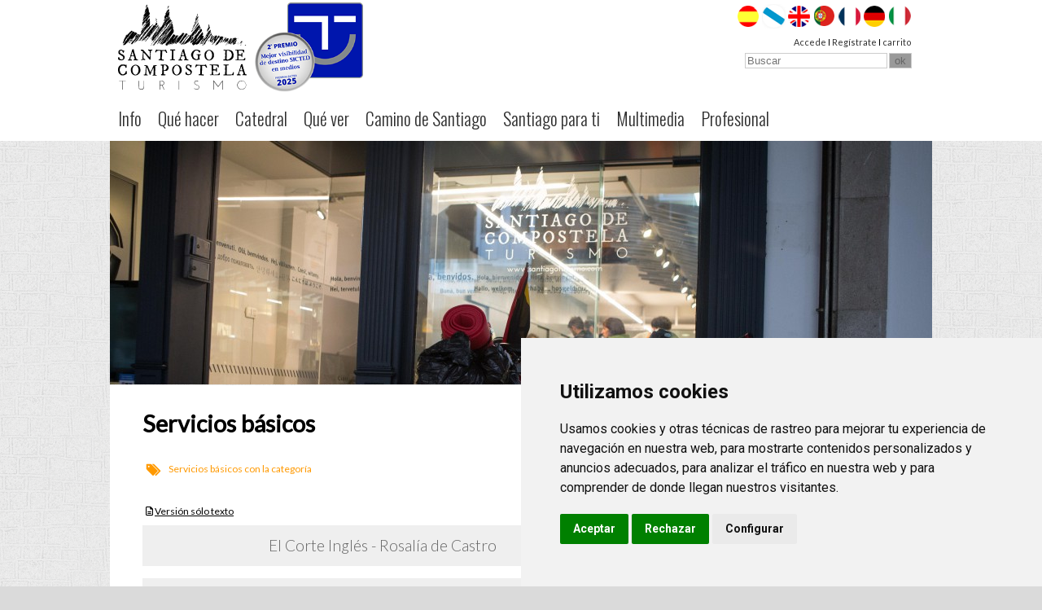

--- FILE ---
content_type: text/html; charset=UTF-8
request_url: https://www.santiagoturismo.com/servizos-basicos/categoria/destino-relixioso
body_size: 12801
content:

<!DOCTYPE html>

<html itemscope itemtype="https://schema.org/Organization">

<head>

	<title>Servicios básicos | Web Oficial de Turismo de Santiago de Compostela y sus Alrededores</title>

	<meta http-equiv="Content-Type" content="text/html; charset=utf-8" />
	<meta name="Author" content="Turismo de Santiago" />

	<meta name="viewport" content="initial-scale=1">
	
	<meta http-equiv="pragma" content="no-cache" />

	<meta http-equiv="cache-control" CONTENT="no-cache"/>

	<meta http-equiv="expires" content="Fri, 30 Dec 2011 12:00:00 GMT" />

	
	<link rel="apple-touch-icon" sizes="57x57" href="https://www.santiagoturismo.com/imgv2/favicon/apple-icon-57x57.png">
	<link rel="apple-touch-icon" sizes="60x60" href="https://www.santiagoturismo.com/imgv2/favicon/apple-icon-60x60.png">
	<link rel="apple-touch-icon" sizes="72x72" href="https://www.santiagoturismo.com/imgv2/favicon/apple-icon-72x72.png">
	<link rel="apple-touch-icon" sizes="76x76" href="https://www.santiagoturismo.com/imgv2/favicon/apple-icon-76x76.png">
	<link rel="apple-touch-icon" sizes="114x114" href="https://www.santiagoturismo.com/imgv2/favicon/apple-icon-114x114.png">
	<link rel="apple-touch-icon" sizes="120x120" href="https://www.santiagoturismo.com/imgv2/favicon/apple-icon-120x120.png">
	<link rel="apple-touch-icon" sizes="144x144" href="https://www.santiagoturismo.com/imgv2/favicon/apple-icon-144x144.png">
	<link rel="apple-touch-icon" sizes="152x152" href="https://www.santiagoturismo.com/imgv2/favicon/apple-icon-152x152.png">
	<link rel="apple-touch-icon" sizes="180x180" href="https://www.santiagoturismo.com/imgv2/favicon/apple-icon-180x180.png">
	<link rel="icon" type="image/png" sizes="192x192"  href="https://www.santiagoturismo.com/imgv2/favicon/android-icon-192x192.png">
	<link rel="icon" type="image/png" sizes="32x32" href="https://www.santiagoturismo.com/imgv2/favicon/favicon-32x32.png">
	<link rel="icon" type="image/png" sizes="96x96" href="https://www.santiagoturismo.com/imgv2/favicon/favicon-96x96.png">
	<link rel="icon" type="image/png" sizes="16x16" href="https://www.santiagoturismo.com/imgv2/favicon/favicon-16x16.png">
	<link rel="manifest" href="https://www.santiagoturismo.com/imgv2/favicon/manifest.json">
	<meta name="msapplication-TileColor" content="#ffffff">
	<meta name="msapplication-TileImage" content="https://www.santiagoturismo.com/imgv2/favicon/ms-icon-144x144.png">
	<meta name="theme-color" content="#ffffff">

	
	
		<meta name="description" content="Web oficial de turismo de Santiago de Compostela: etapa final del Camino de Santiago de Compostela. Ofrece información sobre Hoteles en Santiago de Compostela y la Catedral de Santiago." />

		
	
	<link rel="stylesheet" type="text/css" href="/css/stylesv2.css?20250523" media="all" />
	<link rel="stylesheet" type="text/css" href="/css/tiny.css" media="all" />
	<link rel="stylesheet" type="text/css" href="/css/styles-print.css" media="print" />
	<link rel="stylesheet" type="text/css" href="/css/v2-spa.css" media="all" />	
	<link rel="stylesheet" type="text/css" href="/css/font-awesome.min.css" media="all" />	<script src="https://kit.fontawesome.com/db7a68e193.js" crossorigin="anonymous"></script>
		
		

	<script type="text/javascript" src="https://maps.googleapis.com/maps/api/js?key=AIzaSyBTmdFU4MpLR2g-FtFPVVGQtnKtIzILHYQ&amp;language=spa"></script>
	<link rel="stylesheet" type="text/css" href="/js/jquery-ui-1.11.2/jquery-ui.min.css" />
	<link rel="stylesheet" type="text/css" href="/js/jquery-ui-1.11.2/jquery-ui.structure.min.css" />
	<link rel="stylesheet" type="text/css" href="/js/jquery-ui-1.11.2/jquery-ui.theme.min.css" />
	<script type="text/javascript" src="/js/jquery-ui-1.11.2/external/jquery/jquery.js"></script>
	<script type="text/javascript" src="/js/jquery-ui-1.11.2/jquery-ui.min.js"></script>
	<script type="text/javascript" src="/js/jquery-ui-1.11.2/plugins/urlencode/urlencode.js"></script>
	<link rel="stylesheet" type="text/css" href="/css/font-awesome.min.css" media="all" />
	<script type="text/javascript">
//<![CDATA[


	$(function() {

		var dates = $('#datepickerentrada, #datepickersalida').datepicker({
					minDate: 0,
					showOn: 'both',
					buttonImage: '/imgv2/cr/icono-calendario.gif',
					numberOfMonths: 2,
					buttonImageOnly: true,
					onSelect: function(selectedDate) {
										var option = this.id == 'datepickerentrada' ? 'minDate' : 'maxDate';

										var instance = $(this).data('datepicker');

										var date = $.datepicker.parseDate(instance.settings.dateFormat || $.datepicker._defaults.dateFormat, selectedDate, instance.settings);

										if ( option == 'minDate' ) {

							     			var date = new Date( $(this).datepicker('getDate') );

							    			 var d = date.getDate();

							    			 var m = date.getMonth();

							    			 var y = date.getFullYear();

							    			 var edate= new Date(y, m, d+1);

											dates.not(this).datepicker('option', 'minDate', edate );

										}
						}
		});

		var dates1 = $('#datepickerentrada-act, #datepickersalida-act').datepicker({
					minDate: 0,
					showOn: 'both',
					buttonImage: '/imgv2/cr/icono-calendario.gif',
					numberOfMonths: 2,
					buttonImageOnly: true,
					onSelect: function(selectedDate) {
										var option = this.id == 'datepickerentrada-act' ? 'minDate' : 'maxDate';

										var instance = $(this).data('datepicker');

										var date = $.datepicker.parseDate(instance.settings.dateFormat || $.datepicker._defaults.dateFormat, selectedDate, instance.settings);

										if ( option == 'minDate' ) {

							     			var date = new Date( $(this).datepicker('getDate') );

							    			 var d = date.getDate();

							    			 var m = date.getMonth();

							    			 var y = date.getFullYear();

							    			 var edate= new Date(y, m, d+1);

											dates1.not(this).datepicker('option', 'minDate', edate );

										}
						}
		});

	});
//]]>
</script>    
    

	<link rel="stylesheet" type="text/css" href="/css/v2-styles-responsive.css?20250523" media="all" />
	

	<!--[if IE]><link href="/css/v2-ie.css" rel="stylesheet" type="text/css"><![endif]-->
	<!--[if IE 6]><link href="/css/v2-ie6.css" rel="stylesheet" type="text/css"><![endif]-->
	<!--[if IE 7]><link href="/css/v2-ie7.css" rel="stylesheet" type="text/css"><![endif]-->
	<!--[if IE 8]><link href="/css/v2-ie8.css" rel="stylesheet" type="text/css"><![endif]-->
	<!--[if CHROME]><link href="/css/chrome.css" rel="stylesheet" type="text/css"><![endif]-->

	
	
	<script type="text/javascript">
	

		function login() {
		
			$("#loginbox").dialog('open');

		}

		$(document).ready( function() {
		
			

			$("#dialogmsg").dialog({
					autoOpen: true,
					resizable: false,
					modal: true,
					draggable: false
				});

			$("#loginbox").dialog(
				{
					bgiframe: true,
					height: 300,
					modal: true,
					resizable: false,
					draggable: false,
					autoOpen: false
				} );

		} );

	</script>

	<!-- Cookie Consent by TermsFeed https://www.TermsFeed.com -->
	<script type="text/javascript" src="//www.termsfeed.com/public/cookie-consent/4.1.0/cookie-consent.js" charset="UTF-8"></script>
	<script type="text/javascript" charset="UTF-8">
	document.addEventListener('DOMContentLoaded', function () {
	cookieconsent.run({"notice_banner_type":"simple","consent_type":"express","palette":"light","language":"es","page_load_consent_levels":["strictly-necessary"],"notice_banner_reject_button_hide":false,"preferences_center_close_button_hide":false,"page_refresh_confirmation_buttons":false,"website_privacy_policy_url":"https://www.santiagoturismo.com/politica-de-cookies","open_preferences_center_selector":"#changeCookiesPreferences"});
	});
	</script>

	<noscript>Free cookie consent management tool by <a href="https://www.termsfeed.com/">TermsFeed</a></noscript>
	<!-- End Cookie Consent by TermsFeed https://www.TermsFeed.com -->

	<!-- STICKY para que quede el menu pegado arriba -->

	<script type="text/javascript" src="/js/sticky/jquery.sticky.js"></script><script type="text/javascript">
//<![CDATA[
$(window).load(function(){
		$('#sticky').sticky({ topSpacing: 0 });
	 });
//]]>
</script>
	<script type="text/javascript" src="/js/sticky/jquery.sticky-barrasocial.js"></script><script type="text/javascript">
//<![CDATA[
$(window).load(function(){
		$('#sticky-barrasocial').sticky({ topSpacing: 220 });
	 });
//]]>
</script>
	<!-- Google tag (gtag.js) GA 4 - Febrero 2023-->
<script async src="https://www.googletagmanager.com/gtag/js?id=G-ECJD91MSFP"></script>
<script>
  window.dataLayer = window.dataLayer || [];
  function gtag(){dataLayer.push(arguments);}
  gtag('js', new Date());

  gtag('config', 'G-ECJD91MSFP');
</script>



	 <link rel="stylesheet" type="text/css" href="https://fonts.googleapis.com/css?family=Lato:400,300|Oswald:600,400,300">
 
    <link href="https://fonts.googleapis.com/css?family=Abel&display=swap" rel="stylesheet">
   
    <link href="https://fonts.googleapis.com/css?family=Roboto:300,300i,400,700" rel="stylesheet">

	 	 
	 <link rel="stylesheet" href="https://use.fontawesome.com/releases/v5.6.3/css/all.css" integrity="sha384-UHRtZLI+pbxtHCWp1t77Bi1L4ZtiqrqD80Kn4Z8NTSRyMA2Fd33n5dQ8lWUE00s/" crossorigin="anonymous">


		 
</head>

<body>

	
	
		<div style="display:none;" id="loginbox" title="Identificación">
	
	<form method="post" action="/login"><fieldset style="display:none;"><input type="hidden" name="_method" value="POST" /></fieldset><div class="input text"><label for="LoginUsuario">Usuario</label><input name="data[Login][usuario]" type="text" maxlength="255" size="32" value="" id="LoginUsuario" /></div><div class="input password"><label for="LoginClave">Contraseña</label><input type="password" name="data[Login][clave]" maxlength="32" size="32" value="" id="LoginClave" /></div><div class="input checkbox"><input type="hidden" name="data[LoginExtra][recordar]" id="LoginExtraRecordar_" value="0" /><input type="checkbox" name="data[LoginExtra][recordar]" checked="checked" class="recordar" value="1" id="LoginExtraRecordar" /><label for="LoginExtraRecordar">Recordar</label></div><div class="olvido-clave"><a href="/cambiarclave">¿Olvidaste tu contraseña?</a></div><div class="olvido-clave"><a href="/registro">Regístrate</a></div><div class="submit"><input type="submit" value="Ok" /></div></form>	
	</div>
<div id="page" class="info-xeral servizos-basicos">

<!-- HEADER ORDENADOR-->

<div class="ordenador">

	<div id="header">

	    <div id="sticky">

			<div class="franja-blanca">

					 <div class="encajador-en-pagina">

						  
<div id="corporativo">

	<h1 id="logo" class="left">
	
		<a href="/" title="santiagoturismo.com"></a>		
	</h1>
    <img src="/imgv2/premio_2025.png" width="135"/>

</div>
						  <div class="derecha-header">
                                
                            <div id="languages">

							  <ul>

																		  <li>

												<a href="/idiomas/establecer/es" title="Español">

													 <img alt="Español" src="/imgv2/banderas/bandera-spa.png"/>

												</a>

										  </li>
									 										  <li>

												<a href="/idiomas/establecer/gl" title="Galego">

													 <img alt="Galego" src="/imgv2/banderas/bandera-glg.png"/>

												</a>

										  </li>
									 										  <li>

												<a href="/idiomas/establecer/en" title="English">

													 <img alt="English" src="/imgv2/banderas/bandera-eng.png"/>

												</a>

										  </li>
									 										  <li>

												<a href="/idiomas/establecer/pt" title="Português">

													 <img alt="Português" src="/imgv2/banderas/bandera-pts.png"/>

												</a>

										  </li>
									 										  <li>

												<a href="/idiomas/establecer/fr" title="Français">

													 <img alt="Français" src="/imgv2/banderas/bandera-frf.png"/>

												</a>

										  </li>
									 										  <li>

												<a href="/idiomas/establecer/de" title="Deutsch">

													 <img alt="Deutsch" src="/imgv2/banderas/bandera-deu.png"/>

												</a>

										  </li>
									 										  <li>

												<a href="/idiomas/establecer/it" title="Italiano">

													 <img alt="Italiano" src="/imgv2/banderas/bandera-ita.png"/>

												</a>

										  </li>
									 
										  </ul>
						  </div>
						  
								<div id="login">

													 
														  <ul>

																<li><a href="#login" onclick="login(); return false;">Accede</a> I</li>

																<li><a href="/registro">Regístrate</a> I</li>

																<li class="datos-carrito"><a href="/central-reservas-carrito">carrito</a></li>

														  </ul>

													 
													 <script type="text/javascript">
//<![CDATA[
	
                var buscar = false;

                function busqueda( query ){

                    if ( query!='' ){

                        document.location.href='/busquedaresultados/q:'+query;

                    } else {

                        alert('Debes introducir los parámetros de búsqueda');

                        return false;

                    }

                }
                
//]]>
</script>
<div id="buscador">
                            
	<form action="" method="get" onsubmit="busqueda($('#qs').val()); return false;">

		<input type="text" name="q" id="qs" value="" onfocus="this.value=''; buscar=true" onchange="buscar=true" placeholder="Buscar"/>

		<input type="submit" value="ok"/>
                                    
	</form>

</div>
												</div>

						</div>

						<!-- MENÚ PRINCIPAL -->
						
						<div id="menu">
						
														
						    
	

		<ul class="menu-principal"><li class="headlink_0">
	<a href="/info-xeral" title="Info">Info</a>

	<ul><li class="headlink_1">
	<a href="/info-xeral/presentacion" title="Presentación">Presentación</a>

	</li><li class="headlink_1">
	<a href="/como-chegar" title="Cómo llegar">Cómo llegar</a>

	</li><li class="headlink_1">
	<a href="/info-xeral/patrimonio-da-humanidade" title="Patrimonio de la Humanidad">Patrimonio de la Humanidad</a>

	</li><li class="headlink_1">
	<a href="/info-xeral/cidade-premiada" title="Ciudad premiada">Ciudad premiada</a>

	</li><li class="headlink_1">
	<a href="/historia-de-santiago" title="Historia">Historia</a>

	</li><li class="headlink_1">
	<a href="/info-xeral/goberno-e-institucions" title="Gobierno e instituciones">Gobierno e instituciones</a>

	</li><li class="headlink_1">
	<a href="/info-xeral/a-universidade" title="La Universidad">La Universidad</a>

	</li><li class="headlink_1">
	<a href="/xeografia-e-clima" title="Geografía y clima">Geografía y clima</a>

	</li><li class="headlink_1">
	<a href="/info-xeral/poboacion" title="Población">Población</a>

	</li><li class="headlink_1">
	<a href="/info-xeral/galicia" title="Galicia">Galicia</a>

	</li><li class="headlink_1">
	<a href="/usos-e-costumes" title="Usos y costumbres">Usos y costumbres</a>

	</li><li class="headlink_1">
	<a href="/moverse-na-cidade" title="Moverse en la ciudad">Moverse en la ciudad</a>

	</li><li class="headlink_1">
	<a href="/info-xeral/citas" title="Citas">Citas</a>

	</li><li class="headlink_1">
	<a href="/faqs" title="FAQs">FAQs</a>

	</li><li class="headlink_1">
	<a href="/servizos-basicos" title="Servicios básicos">Servicios básicos</a>

	</li></ul></li><li class="headlink_0">
	<a href="/que-facer" title="Qué hacer">Qué hacer</a>

	<ul><li class="headlink_1">
	<a href="/santiago-en-1-2-e-3-dias" title="Santiago en 1, 2 y 3 días">Santiago en 1, 2 y 3 días</a>

	</li><li class="headlink_1">
	<a href="/rutas" title="Rutas a pie">Rutas a pie</a>

	</li><li class="headlink_1">
	<a href="/actividades-santiago" title="Tours">Tours</a>

	</li><li class="headlink_1">
	<a href="/gastronomia" title="Gastronomía">Gastronomía</a>

	</li><li class="headlink_1">
	<a href="/aloxamentos-santiagoturismo" title="Alojamientos">Alojamientos</a>

	</li><li class="headlink_1">
	<a href="/axenda-cultural" title="Agenda cultural">Agenda cultural</a>

	</li><li class="headlink_1">
	<a href="/cartelera" title="Cartelera de cine">Cartelera de cine</a>

	</li><li class="headlink_1">
	<a href="/onde-comprar" title="Compras">Compras</a>

	</li><li class="headlink_1">
	<a href="/sair-de-noite" title="Salir de noche">Salir de noche</a>

	</li><li class="headlink_1">
	<a href="/natureza-deporte-saude" title="Naturaleza, deporte y salud">Naturaleza, deporte y salud</a>

	</li><li class="headlink_1">
	<a href="/itinerarios" title="Rutas desde Santiago">Rutas desde Santiago</a>

	</li></ul></li><li class="headlink_0">
	<a href="/catedral-de-santiago" title="Catedral">Catedral</a>

	<ul><li class="headlink_1">
	<a href="/apostolo-santiago" title="El Apóstol Santiago">El Apóstol Santiago</a>

	</li><li class="headlink_1">
	<a href="/catedral-de-santiago/historia-da-catedral" title="Historia de la Catedral">Historia de la Catedral</a>

	</li><li class="headlink_1">
	<a href="/percorrido" title="Recorrido de la Catedral">Recorrido de la Catedral</a>

	</li><li class="headlink_1">
	<a href="/que-facer-na-catedral" title="Visitas e información práctica">Visitas e información práctica</a>

	</li><li class="headlink_1">
	<a href="/a-catedral-dos-nenos" title="La Catedral de los niños">La Catedral de los niños</a>

	</li></ul></li><li class="headlink_0">
	<a href="/que-ver" title="Qué ver">Qué ver</a>

	<ul><li class="headlink_1">
	<a href="/monumentos" title="Monumentos">Monumentos</a>

	</li><li class="headlink_1">
	<a href="/museos" title="Museos">Museos</a>

	</li><li class="headlink_1">
	<a href="/parques-e-xardins" title="Parques y jardines">Parques y jardines</a>

	</li><li class="headlink_1">
	<a href="/arquitecturas-de-autor" title="Arquitecturas de autor">Arquitecturas de autor</a>

	</li><li class="headlink_1">
	<a href="/galerias-de-arte" title="Galerías de arte">Galerías de arte</a>

	</li><li class="headlink_1">
	<a href="/salas-de-exposicions" title="Salas de exposiciones">Salas de exposiciones</a>

	</li><li class="headlink_1">
	<a href="/miradoiros" title="Miradores">Miradores</a>

	</li></ul></li><li class="headlink_0">
	<a href="/camino-de-santiago" title="Camino de Santiago">Camino de Santiago</a>

	<ul><li class="headlink_1">
	<a href="/que-e-o-camino-de-santiago" title="Qué es el Camino ">Qué es el Camino </a>

	</li><li class="headlink_1">
	<a href="/historia" title="Historia">Historia</a>

	</li><li class="headlink_1">
	<a href="/caminos" title="Caminos">Caminos</a>

	</li><li class="headlink_1">
	<a href="/consellos-practicos" title="Voy a hacer el Camino">Voy a hacer el Camino</a>

	</li><li class="headlink_1">
	<a href="/ligazons-de-interese" title="Enlaces de interés">Enlaces de interés</a>

	</li><li class="headlink_1">
	<a href="/videos-do-camino" title="Vídeos">Vídeos</a>

	</li></ul></li><li class="headlink_0">
	<a href="/santiago-tematico" title="Santiago para ti">Santiago para ti</a>

	<ul><li class="headlink_1">
	<a href="/santiago-natural" title="Santiago Natural">Santiago Natural</a>

	</li><li class="headlink_1">
	<a href="/accesibilidad" title="Santiago accesible">Santiago accesible</a>

	</li><li class="headlink_1">
	<a href="/santiago-en-familia" title="Santiago en familia">Santiago en familia</a>

	</li><li class="headlink_1">
	<a href="http://amores.santiagoturismo.com" title="Santiago dos Bos Amores">Santiago dos Bos Amores</a>

	</li><li class="headlink_1">
	<a href="/destino-relixioso" title="Destino religioso">Destino religioso</a>

	</li><li class="headlink_1">
	<a href="/../sccb" title="Congresos e incentivos   ">Congresos e incentivos   </a>

	</li><li class="headlink_1">
	<a href="/../gastronomia" title="Santiago gastronómica">Santiago gastronómica</a>

	</li><li class="headlink_1">
	<a href="/santiago-tematico/estudar-en-santiago" title="Estudiar en Santiago   ">Estudiar en Santiago   </a>

	</li><li class="headlink_1">
	<a href="/../film-commission" title="Una ciudad de cine   ">Una ciudad de cine   </a>

	</li><li class="headlink_1">
	<a href="/santiago-para-mulleres" title="Santiago para mujeres">Santiago para mujeres</a>

	</li><li class="headlink_1">
	<a href="/turismo-creativo" title="Santiago creativo">Santiago creativo</a>

	</li><li class="headlink_1">
	<a href="/../calidad" title="Ciudad de calidad">Ciudad de calidad</a>

	</li><li class="headlink_1">
	<a href="/santiguau" title="Santiago Dog Friendly">Santiago Dog Friendly</a>

	</li><li class="headlink_1">
	<a href="/destino-sostible" title="Destino sostenible">Destino sostenible</a>

	</li></ul></li><li class="headlink_0">
	<a href="/galeria-multimedia" title="Multimedia">Multimedia</a>

	<ul><li class="headlink_1">
	<a href="/galeria-fotografica" title="Galería fotográfica">Galería fotográfica</a>

	</li><li class="headlink_1">
	<a href="/imagenes-360" title="Fotos 360º">Fotos 360º</a>

	</li><li class="headlink_1">
	<a href="/videos" title="Videos">Videos</a>

	</li><li class="headlink_1">
	<a href="/videoguias" title="Videoguías">Videoguías</a>

	</li><li class="headlink_1">
	<a href="/publicacions" title="Publicaciones">Publicaciones</a>

	</li></ul></li><li class="headlink_0">
	<a href="/profesional" title="Profesional">Profesional</a>

	<ul><li class="headlink_1">
	<a href="/turismo-de-santiago-o-teu-servizo" title="Quiénes somos">Quiénes somos</a>

	</li><li class="headlink_1">
	<a href="/novas" title="Noticias">Noticias</a>

	</li><li class="headlink_1">
	<a href="/sccb" title="Convention Bureau">Convention Bureau</a>

	</li><li class="headlink_1">
	<a href="/film-commission" title="Film Commission">Film Commission</a>

	</li><li class="headlink_1">
	<a href="/calidad" title="Calidad">Calidad</a>

	</li><li class="headlink_1">
	<a href="/estadisticas-profesional" title="Estudios y estadísticas">Estudios y estadísticas</a>

	</li></ul></li></ul>
	                        
                        </div>
                        
               </div>

				</div>

	</div>

	</div>
	
	<!-- TEASER -->

	
			<div class="slideshow-portada imagen encajador-en-pagina">

            <img src="https://www.santiagoturismo.com/files/singlev2/2015/03/IMG6627.jpg" width="1010px" alt="Servicios básicos"/>

		   </div>

			
	<!-- FIN TEASER -->

</div>

<!-- FIN HEADER ORDENADOR-->

<!-- HEADER MOVIL-->

<div class="slider-logo dispositivo-movil">

	
	<h1 id="logo">
	
		<a href="/" title="santiagoturismo.com"></a>        
	</h1>
 	
	<script type="text/javascript">
//<![CDATA[


		$(function(){
		
			$('#access-toggle').click(function(){
			
				$('#access').slideToggle();
			
			});
		
			$('.main-menu-responsive .menu-parent').click(function(evt){
			
				evt.preventDefault();
				
				elemento = $(this).attr('attr-parent');
				
				$('.menu-parent-childs-'+elemento).slideToggle();
			
			});
		
		});
		
	
//]]>
</script>	
<div id="access-toggle">

	<i class="fa fa-bars" aria-hidden="true"></i>
	
</div>	

<nav id="access" role="navigation" style="display:none;">

	<ul class="main-menu-responsive">
	
		
				<li><a href="info-xeral" class="menu-parent" attr-parent="0">Info</a></li>
				
	<li class='menu-parent-childs menu-parent-childs-0' style='display:none;'><ul>				
				<li><a href="presentacion" class="menu-child">Presentación</a></li>
	
					
				<li><a href="como-chegar" class="menu-child">Cómo llegar</a></li>
	
					
				<li><a href="patrimonio-da-humanidade" class="menu-child">Patrimonio de la Humanidad</a></li>
	
					
				<li><a href="cidade-premiada" class="menu-child">Ciudad premiada</a></li>
	
					
				<li><a href="historia-de-santiago" class="menu-child">Historia</a></li>
	
					
				<li><a href="goberno-e-institucions" class="menu-child">Gobierno e instituciones</a></li>
	
					
				<li><a href="a-universidade" class="menu-child">La Universidad</a></li>
	
					
				<li><a href="xeografia-e-clima" class="menu-child">Geografía y clima</a></li>
	
					
				<li><a href="poboacion" class="menu-child">Población</a></li>
	
					
				<li><a href="galicia" class="menu-child">Galicia</a></li>
	
					
				<li><a href="usos-e-costumes" class="menu-child">Usos y costumbres</a></li>
	
					
				<li><a href="moverse-na-cidade" class="menu-child">Moverse en la ciudad</a></li>
	
					
				<li><a href="citas" class="menu-child">Citas</a></li>
	
					
				<li><a href="faqs" class="menu-child">FAQs</a></li>
	
					
				<li><a href="servizos-basicos" class="menu-child">Servicios básicos</a></li>
	
	</ul></li>	
				<li><a href="que-facer" class="menu-parent" attr-parent="16">Qué hacer</a></li>
				
	<li class='menu-parent-childs menu-parent-childs-16' style='display:none;'><ul>				
				<li><a href="santiago-en-1-2-e-3-dias" class="menu-child">Santiago en 1, 2 y 3 días</a></li>
	
					
				<li><a href="rutas" class="menu-child">Rutas a pie</a></li>
	
					
				<li><a href="actividades-santiago" class="menu-child">Tours</a></li>
	
					
				<li><a href="gastronomia" class="menu-child">Gastronomía</a></li>
	
					
				<li><a href="aloxamentos-santiagoturismo" class="menu-child">Alojamientos</a></li>
	
					
				<li><a href="axenda-cultural" class="menu-child">Agenda cultural</a></li>
	
					
				<li><a href="cartelera" class="menu-child">Cartelera de cine</a></li>
	
					
				<li><a href="onde-comprar" class="menu-child">Compras</a></li>
	
					
				<li><a href="sair-de-noite" class="menu-child">Salir de noche</a></li>
	
					
				<li><a href="natureza-deporte-saude" class="menu-child">Naturaleza, deporte y salud</a></li>
	
					
				<li><a href="itinerarios" class="menu-child">Rutas desde Santiago</a></li>
	
	</ul></li>	
				<li><a href="catedral-de-santiago" class="menu-parent" attr-parent="28">Catedral</a></li>
				
	<li class='menu-parent-childs menu-parent-childs-28' style='display:none;'><ul>				
				<li><a href="apostolo-santiago" class="menu-child">El Apóstol Santiago</a></li>
	
					
				<li><a href="historia-da-catedral" class="menu-child">Historia de la Catedral</a></li>
	
					
				<li><a href="percorrido" class="menu-child">Recorrido de la Catedral</a></li>
	
					
				<li><a href="que-facer-na-catedral" class="menu-child">Visitas e información práctica</a></li>
	
					
				<li><a href="a-catedral-dos-nenos" class="menu-child">La Catedral de los niños</a></li>
	
	</ul></li>	
				<li><a href="que-ver" class="menu-parent" attr-parent="34">Qué ver</a></li>
				
	<li class='menu-parent-childs menu-parent-childs-34' style='display:none;'><ul>				
				<li><a href="monumentos" class="menu-child">Monumentos</a></li>
	
					
				<li><a href="museos" class="menu-child">Museos</a></li>
	
					
				<li><a href="parques-e-xardins" class="menu-child">Parques y jardines</a></li>
	
					
				<li><a href="arquitecturas-de-autor" class="menu-child">Arquitecturas de autor</a></li>
	
					
				<li><a href="galerias-de-arte" class="menu-child">Galerías de arte</a></li>
	
					
				<li><a href="salas-de-exposicions" class="menu-child">Salas de exposiciones</a></li>
	
					
				<li><a href="miradoiros" class="menu-child">Miradores</a></li>
	
	</ul></li>	
				<li><a href="camino-de-santiago" class="menu-parent" attr-parent="42">Camino de Santiago</a></li>
				
	<li class='menu-parent-childs menu-parent-childs-42' style='display:none;'><ul>				
				<li><a href="que-e-o-camino-de-santiago" class="menu-child">Qué es el Camino </a></li>
	
					
				<li><a href="historia" class="menu-child">Historia</a></li>
	
					
				<li><a href="caminos" class="menu-child">Caminos</a></li>
	
					
				<li><a href="consellos-practicos" class="menu-child">Voy a hacer el Camino</a></li>
	
					
				<li><a href="ligazons-de-interese" class="menu-child">Enlaces de interés</a></li>
	
					
				<li><a href="videos-do-camino" class="menu-child">Vídeos</a></li>
	
	</ul></li>	
				<li><a href="santiago-tematico" class="menu-parent" attr-parent="49">Santiago para ti</a></li>
				
	<li class='menu-parent-childs menu-parent-childs-49' style='display:none;'><ul>				
				<li><a href="santiago-natural" class="menu-child">Santiago Natural</a></li>
	
					
				<li><a href="accesibilidad" class="menu-child">Santiago accesible</a></li>
	
					
				<li><a href="santiago-en-familia" class="menu-child">Santiago en familia</a></li>
	
					
				<li><a href="http://amores.santiagoturismo.com" class="menu-child">Santiago dos Bos Amores</a></li>
	
					
				<li><a href="destino-relixioso" class="menu-child">Destino religioso</a></li>
	
					
				<li><a href="../sccb" class="menu-child">Congresos e incentivos   </a></li>
	
					
				<li><a href="../gastronomia" class="menu-child">Santiago gastronómica</a></li>
	
					
				<li><a href="santiago-tematico/estudar-en-santiago" class="menu-child">Estudiar en Santiago   </a></li>
	
					
				<li><a href="../film-commission" class="menu-child">Una ciudad de cine   </a></li>
	
					
				<li><a href="santiago-para-mulleres" class="menu-child">Santiago para mujeres</a></li>
	
					
				<li><a href="turismo-creativo" class="menu-child">Santiago creativo</a></li>
	
					
				<li><a href="../calidad" class="menu-child">Ciudad de calidad</a></li>
	
					
				<li><a href="santiguau" class="menu-child">Santiago Dog Friendly</a></li>
	
					
				<li><a href="destino-sostible" class="menu-child">Destino sostenible</a></li>
	
	</ul></li>	
				<li><a href="galeria-multimedia" class="menu-parent" attr-parent="64">Multimedia</a></li>
				
	<li class='menu-parent-childs menu-parent-childs-64' style='display:none;'><ul>				
				<li><a href="galeria-fotografica" class="menu-child">Galería fotográfica</a></li>
	
					
				<li><a href="imagenes-360" class="menu-child">Fotos 360º</a></li>
	
					
				<li><a href="videos" class="menu-child">Videos</a></li>
	
					
				<li><a href="videoguias" class="menu-child">Videoguías</a></li>
	
					
				<li><a href="publicacions" class="menu-child">Publicaciones</a></li>
	
	</ul></li>	
				<li><a href="profesional" class="menu-parent" attr-parent="70">Profesional</a></li>
				
	<li class='menu-parent-childs menu-parent-childs-70' style='display:none;'><ul>				
				<li><a href="turismo-de-santiago-o-teu-servizo" class="menu-child">Quiénes somos</a></li>
	
					
				<li><a href="novas" class="menu-child">Noticias</a></li>
	
					
				<li><a href="sccb" class="menu-child">Convention Bureau</a></li>
	
					
				<li><a href="film-commission" class="menu-child">Film Commission</a></li>
	
					
				<li><a href="calidad" class="menu-child">Calidad</a></li>
	
					
				<li><a href="estadisticas-profesional" class="menu-child">Estudios y estadísticas</a></li>
	
	</ul></li>	
        <li class="login-responsive">
        	<a href="https://www.santiagoturismo.com/admin"><i class="fas fa-user"></i>&nbsp;  Accede</a>
        </li>
        
	    
        <li class="idiomas">
            
            <select class="select-access" onchange="document.location.href=$(this).val();">
    
    				                <option value="/idiomas/establecer/es" selected>Español</option>

						                <option value="/idiomas/establecer/gl">Galego</option>

						                <option value="/idiomas/establecer/en">English</option>

						                <option value="/idiomas/establecer/pt">Português</option>

						                <option value="/idiomas/establecer/fr">Français</option>

						                <option value="/idiomas/establecer/de">Deutsch</option>

						                <option value="/idiomas/establecer/it">Italiano</option>

		            
            </select>
            
        </li>

	</ul>

</nav>

							   

	
			<div class="slideshow-portada imagen encajador-en-pagina">

            <img src="https://www.santiagoturismo.com/files/singlev2/2015/03/IMG6627.jpg" width="1010px" alt="Servicios básicos"/>

		   </div>

			
</div>

<!-- FIN HEADER MOVIL-->

	
<div id="contenido" class="listado-estatico">

	<div class="contenido-intro wrapper">

		<h2>Servicios básicos</h2>
		

		<h3></h3>			
		<p></p>
		<div class="etiquetas-encabezado">Servicios básicos con la categoría </div>
    </div>

	<div id="principal">
	
		<div class='contenedor-enlace-imprimir' style='margin-bottom:10px;'><i class='fa fa-file-text-o'></i>  <a href='/imprimir/seccion:86/categoria:' class='enlace-imprimir' target='__blank'>Versión sólo texto</a></div><div id="entrada" class="listado solotexto">
	
	<div class="relacionados">

	   
				<div class="relacionado">

					<div class="relacionado-info">

						<div class="relacionado-titulo centrado-vertical">

                     <div class="centrado-vertical-end">

							   <a href="/servizos-basicos/el-corte-ingles-rosalia-de-castro">El Corte Inglés - Rosalía de Castro</a>
                     </div>

						</div>

					</div>

				</div>

					
				<div class="relacionado">

					<div class="relacionado-info">

						<div class="relacionado-titulo centrado-vertical">

                     <div class="centrado-vertical-end">

							   <a href="/servizos-basicos/viloria-cardeal-paya">Viloria - Cardeal Payá</a>
                     </div>

						</div>

					</div>

				</div>

					
		
	</div>

			<div class="etiquetas-global"><a href="/servizos-basicos" title="Volver a Servicios básicos">Volver a Servicios básicos</a></div>

			
</div>
	</div>

	<div id="sidebar">

		
	<script type="text/javascript">

		 $(document).ready( function() {

			  initialize();

		 });

		 var entradas = [{"Entrada":{"id":"60049","idseccion":"86","identrada":null,"tipo":"0","orden":null,"visible":"1","idusuario":"24449","titulo":"El Corte Ingl\u00e9s - Rosal\u00eda de Castro","resumen":"","contenido":"","seo_url":"el-corte-ingles-rosalia-de-castro","seo_enlace_descripcion":"","seo_titulo":"","seo_meta_descripcion":"","seo_palabrasclave":"","fecha_publicacion":"26\/02\/2015 11:56","fecha_finalizacion":"","created":"26\/02\/2015 12:03","modified":"05\/03\/2015 11:53","localizacion_identrada":null,"localizacion_streetview":"0","localizacion_latitud":"42.87582900","localizacion_longitud":"-8.54914610","localizacion_latitud_utm":"4762070.73911281","localizacion_longitud_utm":"46714.78065214","localizacion_puntos":"","localizacion_pais":"Espa\u00f1a","localizacion_provincia":"A Coru\u00f1a","localizacion_direccion":"Avenida Rosal\u00eda De Castro 1","localizacion_codigo_postal":"15706","localizacion_municipio":"Santiago de Compostela","localizacion_zoom":"10","archivo":null,"archivo_identrada":"0","observaciones":"","contador_visitas":"1941","estado":"1","tweet":null,"ft_actualizado":"0","archivo_descripcion":"","idrecurso":null,"cantidad_horarios":null},"traduccionesTitulo":[{"id":"3656247","locale":"spa","model":"Entrada","foreign_key":"60049","field":"titulo","content":"El Corte Ingl\u00e9s - Rosal\u00eda de Castro"},{"id":"3656255","locale":"glg","model":"Entrada","foreign_key":"60049","field":"titulo","content":""},{"id":"3656263","locale":"eng","model":"Entrada","foreign_key":"60049","field":"titulo","content":""},{"id":"3656271","locale":"pts","model":"Entrada","foreign_key":"60049","field":"titulo","content":""},{"id":"3656279","locale":"frf","model":"Entrada","foreign_key":"60049","field":"titulo","content":""},{"id":"3656287","locale":"deu","model":"Entrada","foreign_key":"60049","field":"titulo","content":""},{"id":"3656295","locale":"ita","model":"Entrada","foreign_key":"60049","field":"titulo","content":""}],"traduccionesResumen":[{"id":"3656248","locale":"spa","model":"Entrada","foreign_key":"60049","field":"resumen","content":""},{"id":"3656256","locale":"glg","model":"Entrada","foreign_key":"60049","field":"resumen","content":""},{"id":"3656264","locale":"eng","model":"Entrada","foreign_key":"60049","field":"resumen","content":""},{"id":"3656272","locale":"pts","model":"Entrada","foreign_key":"60049","field":"resumen","content":""},{"id":"3656280","locale":"frf","model":"Entrada","foreign_key":"60049","field":"resumen","content":""},{"id":"3656288","locale":"deu","model":"Entrada","foreign_key":"60049","field":"resumen","content":""},{"id":"3656296","locale":"ita","model":"Entrada","foreign_key":"60049","field":"resumen","content":""}],"traduccionesContenido":[{"id":"3656249","locale":"spa","model":"Entrada","foreign_key":"60049","field":"contenido","content":""},{"id":"3656257","locale":"glg","model":"Entrada","foreign_key":"60049","field":"contenido","content":""},{"id":"3656265","locale":"eng","model":"Entrada","foreign_key":"60049","field":"contenido","content":""},{"id":"3656273","locale":"pts","model":"Entrada","foreign_key":"60049","field":"contenido","content":""},{"id":"3656281","locale":"frf","model":"Entrada","foreign_key":"60049","field":"contenido","content":""},{"id":"3656289","locale":"deu","model":"Entrada","foreign_key":"60049","field":"contenido","content":""},{"id":"3656297","locale":"ita","model":"Entrada","foreign_key":"60049","field":"contenido","content":""}],"traduccionesEnlaceDescripcion":[{"id":"3656250","locale":"spa","model":"Entrada","foreign_key":"60049","field":"seo_enlace_descripcion","content":""},{"id":"3656258","locale":"glg","model":"Entrada","foreign_key":"60049","field":"seo_enlace_descripcion","content":""},{"id":"3656266","locale":"eng","model":"Entrada","foreign_key":"60049","field":"seo_enlace_descripcion","content":""},{"id":"3656274","locale":"pts","model":"Entrada","foreign_key":"60049","field":"seo_enlace_descripcion","content":""},{"id":"3656282","locale":"frf","model":"Entrada","foreign_key":"60049","field":"seo_enlace_descripcion","content":""},{"id":"3656290","locale":"deu","model":"Entrada","foreign_key":"60049","field":"seo_enlace_descripcion","content":""},{"id":"3656298","locale":"ita","model":"Entrada","foreign_key":"60049","field":"seo_enlace_descripcion","content":""}],"traduccionesArchivoDescripcion":[{"id":"3656254","locale":"spa","model":"Entrada","foreign_key":"60049","field":"archivo_descripcion","content":""},{"id":"3656262","locale":"glg","model":"Entrada","foreign_key":"60049","field":"archivo_descripcion","content":""},{"id":"3656270","locale":"eng","model":"Entrada","foreign_key":"60049","field":"archivo_descripcion","content":""},{"id":"3656278","locale":"pts","model":"Entrada","foreign_key":"60049","field":"archivo_descripcion","content":""},{"id":"3656286","locale":"frf","model":"Entrada","foreign_key":"60049","field":"archivo_descripcion","content":""},{"id":"3656294","locale":"deu","model":"Entrada","foreign_key":"60049","field":"archivo_descripcion","content":""},{"id":"3656302","locale":"ita","model":"Entrada","foreign_key":"60049","field":"archivo_descripcion","content":""}],"Valoraciones":[],"Comentarios":[],"Etiquetas":[],"Categorias":[],"EntradaLocalizacion":[]},{"Entrada":{"id":"60053","idseccion":"86","identrada":null,"tipo":"0","orden":null,"visible":"1","idusuario":"24449","titulo":"Viloria - Cardeal Pay\u00e1","resumen":"","contenido":"","seo_url":"viloria-cardeal-paya","seo_enlace_descripcion":"","seo_titulo":"","seo_meta_descripcion":"","seo_palabrasclave":"","fecha_publicacion":"26\/02\/2015 12:06","fecha_finalizacion":"","created":"26\/02\/2015 12:08","modified":"26\/02\/2015 12:35","localizacion_identrada":null,"localizacion_streetview":"0","localizacion_latitud":null,"localizacion_longitud":null,"localizacion_latitud_utm":null,"localizacion_longitud_utm":null,"localizacion_puntos":"","localizacion_pais":"","localizacion_provincia":"","localizacion_direccion":"","localizacion_codigo_postal":null,"localizacion_municipio":"","localizacion_zoom":null,"archivo":null,"archivo_identrada":"0","observaciones":"","contador_visitas":"1040","estado":"1","tweet":null,"ft_actualizado":"0","archivo_descripcion":"","idrecurso":null,"cantidad_horarios":null},"traduccionesTitulo":[{"id":"3656471","locale":"spa","model":"Entrada","foreign_key":"60053","field":"titulo","content":"Viloria - Cardeal Pay\u00e1"},{"id":"3656479","locale":"glg","model":"Entrada","foreign_key":"60053","field":"titulo","content":""},{"id":"3656487","locale":"eng","model":"Entrada","foreign_key":"60053","field":"titulo","content":""},{"id":"3656495","locale":"pts","model":"Entrada","foreign_key":"60053","field":"titulo","content":""},{"id":"3656503","locale":"frf","model":"Entrada","foreign_key":"60053","field":"titulo","content":""},{"id":"3656511","locale":"deu","model":"Entrada","foreign_key":"60053","field":"titulo","content":""},{"id":"3656519","locale":"ita","model":"Entrada","foreign_key":"60053","field":"titulo","content":""}],"traduccionesResumen":[{"id":"3656472","locale":"spa","model":"Entrada","foreign_key":"60053","field":"resumen","content":""},{"id":"3656480","locale":"glg","model":"Entrada","foreign_key":"60053","field":"resumen","content":""},{"id":"3656488","locale":"eng","model":"Entrada","foreign_key":"60053","field":"resumen","content":""},{"id":"3656496","locale":"pts","model":"Entrada","foreign_key":"60053","field":"resumen","content":""},{"id":"3656504","locale":"frf","model":"Entrada","foreign_key":"60053","field":"resumen","content":""},{"id":"3656512","locale":"deu","model":"Entrada","foreign_key":"60053","field":"resumen","content":""},{"id":"3656520","locale":"ita","model":"Entrada","foreign_key":"60053","field":"resumen","content":""}],"traduccionesContenido":[{"id":"3656473","locale":"spa","model":"Entrada","foreign_key":"60053","field":"contenido","content":""},{"id":"3656481","locale":"glg","model":"Entrada","foreign_key":"60053","field":"contenido","content":""},{"id":"3656489","locale":"eng","model":"Entrada","foreign_key":"60053","field":"contenido","content":""},{"id":"3656497","locale":"pts","model":"Entrada","foreign_key":"60053","field":"contenido","content":""},{"id":"3656505","locale":"frf","model":"Entrada","foreign_key":"60053","field":"contenido","content":""},{"id":"3656513","locale":"deu","model":"Entrada","foreign_key":"60053","field":"contenido","content":""},{"id":"3656521","locale":"ita","model":"Entrada","foreign_key":"60053","field":"contenido","content":""}],"traduccionesEnlaceDescripcion":[{"id":"3656474","locale":"spa","model":"Entrada","foreign_key":"60053","field":"seo_enlace_descripcion","content":""},{"id":"3656482","locale":"glg","model":"Entrada","foreign_key":"60053","field":"seo_enlace_descripcion","content":""},{"id":"3656490","locale":"eng","model":"Entrada","foreign_key":"60053","field":"seo_enlace_descripcion","content":""},{"id":"3656498","locale":"pts","model":"Entrada","foreign_key":"60053","field":"seo_enlace_descripcion","content":""},{"id":"3656506","locale":"frf","model":"Entrada","foreign_key":"60053","field":"seo_enlace_descripcion","content":""},{"id":"3656514","locale":"deu","model":"Entrada","foreign_key":"60053","field":"seo_enlace_descripcion","content":""},{"id":"3656522","locale":"ita","model":"Entrada","foreign_key":"60053","field":"seo_enlace_descripcion","content":""}],"traduccionesArchivoDescripcion":[{"id":"3656478","locale":"spa","model":"Entrada","foreign_key":"60053","field":"archivo_descripcion","content":""},{"id":"3656486","locale":"glg","model":"Entrada","foreign_key":"60053","field":"archivo_descripcion","content":""},{"id":"3656494","locale":"eng","model":"Entrada","foreign_key":"60053","field":"archivo_descripcion","content":""},{"id":"3656502","locale":"pts","model":"Entrada","foreign_key":"60053","field":"archivo_descripcion","content":""},{"id":"3656510","locale":"frf","model":"Entrada","foreign_key":"60053","field":"archivo_descripcion","content":""},{"id":"3656518","locale":"deu","model":"Entrada","foreign_key":"60053","field":"archivo_descripcion","content":""},{"id":"3656526","locale":"ita","model":"Entrada","foreign_key":"60053","field":"archivo_descripcion","content":""}],"Valoraciones":[],"Comentarios":[],"Etiquetas":[],"Categorias":[],"EntradaLocalizacion":[]}];

		 function initialize() {

			  var punto_central = new google.maps.LatLng(42.88024109, -8.54461669);

			  // OPCIONES GENERALES DEL MAPA

			  var options = {

					zoom: 15,

					center: punto_central,

					// CONTROLES AUTOMÁTICOS
					disableDefaultUI: false,

					/*
					panControl: false,
					zoomControl: false,
					mapTypeControl: false,
					scaleControl: false,
					streetViewControl: false,
					overviewMapControl: false,
					*/

					mapTypeControl: true,
					mapTypeControlOptions: {

						 //style: google.maps.MapTypeControlStyle.HORIZONTAL_BAR
						 style: google.maps.MapTypeControlStyle.DROPDOWN_MENU
						 //style: google.maps.MapTypeControlStyle.DEFAULT

					},

					zoomControl: true,
					zoomControlOptions: {

						 //style: google.maps.ZoomControlStyle.SMALL
						 //style: google.maps.ZoomControlStyle.LARGE
						 style: google.maps.ZoomControlStyle.DEFAULT

					},

					// TIPO DE MAPA: Híbrido (HYBRID), Mapa (ROADMAP), Satélite (SATELLITE), Relieve (TERRAIN)
					mapTypeId: google.maps.MapTypeId.ROADMAP,
					
					styles: [
					   {
						 featureType: "poi",
						 stylers: [
						  { visibility: "off" }
						 ]   
						}
					]

			  };

			  var map = new google.maps.Map( document.getElementById("google-map"), options);

			  setMarkers(map, entradas);

			  infowindow = new google.maps.InfoWindow({

					content: "loading..."

			  });

			  $("#google-map").show();

		 }


		 function setMarkers(map, markers) {

			  var bounds = new google.maps.LatLngBounds();

			  for (var i = 0; i < markers.length; i++) {

					var sites = markers[i];

				    	var latitud = 0;

				    	var longitud = 0;

				    	if ( sites['Entrada']['localizacion_identrada'] ){

				    		if(array_key_exists('EntradaLocalizacion', sites)){

			                latitud = sites['EntradaLocalizacion']['localizacion_latitud'];

			                longitud = sites['EntradaLocalizacion']['localizacion_longitud'];

			            }else{

			                latitud = sites['Entrada']['localizacion_latitud'];

			                longitud = sites['Entrada']['localizacion_longitud'];

					    	}

				    	}else{

		                latitud = sites['Entrada']['localizacion_latitud'];

		                longitud = sites['Entrada']['localizacion_longitud'];

				    	}

				    	if(latitud && longitud){

						var siteLatLng = new google.maps.LatLng(latitud, longitud);

						//console.debug(sites['Icono']['img']['url']);

						var $infomarker = $('#info-marker-'+sites['Entrada']['id']);

						if ( $infomarker.attr('data-mcs') == 1 ) {

							var pinImage = new google.maps.MarkerImage("/imgv2/icono_google_maps_callejero_cerca.png");

						} else {

							var pinImage = new google.maps.MarkerImage("/imgv2/icono_google_maps_callejero.png");

						}


						var marker = new google.maps.Marker({
							 position: siteLatLng,
							 map: map,
							 icon: pinImage,
							 title: sites['Entrada']['titulo'],
							 html: $infomarker.html()
						});

						bounds.extend(siteLatLng);

						google.maps.event.addListener(marker, "click", function () {
							 infowindow.setContent(this.html);
							 infowindow.open(map, this);
						});

					}


			  }

			  google.maps.event.addListenerOnce(map, 'bounds_changed', function(event) {

		  		if(markers.length == 1){

					this.setZoom(10);

				}

			  });

			  map.fitBounds(bounds);

		 }

		function array_key_exists(key, search) {
		  //  discuss at: http://phpjs.org/functions/array_key_exists/
		  // original by: Kevin van Zonneveld (http://kevin.vanzonneveld.net)
		  // improved by: Felix Geisendoerfer (http://www.debuggable.com/felix)
		  //   example 1: array_key_exists('kevin', {'kevin': 'van Zonneveld'});
		  //   returns 1: true

		  if (!search || (search.constructor !== Array && search.constructor !== Object)) {
		    return false;
		  }

		  return key in search;
		}

	</script>

	
		<div class="inside-sidebar sidebar-gmap">

			<div id="google-map" style="width: 300px; height: 300px; display:none"></div>

			
					<div id="info-marker-60049" style="display:none" data-mcs="0">

						<div id="globo-gmap">

							
							<div>

								<div class="gmap-titulo">

									<a href="/servizos-basicos/el-corte-ingles-rosalia-de-castro">El Corte Ingl&eacute;s - Rosal&iacute;a de Castro</a>
								</div>

								<div class="gmap-localizacion">

									Avenida Rosalía De Castro 1
								</div>

								<div class="gmap-como-llegar">

									<a href="https://www.google.es/maps?q=42.87582900,-8.54914610" target="_blank">

										Cómo llegar
									</a>

								</div>

							</div>

						</div>

				 	</div>

					
		</div>

		
	<div class="inside-sidebar sidebar-klm">

		<div class="left">

			<a href="/kml/seccion:servizos-basicos/servizos-basicos.kml" title="Servicios básicos kml"><img src="/img/icono-klm.gif" alt="klm icon" /></a>

		</div>

		<div class="right">

			<span><strong> Servicios básicos</strong> en Google Earth</span><br />

			Si tienes Google Earth instalado en tu ordenador <a href="/kml/seccion:servizos-basicos/servizos-basicos.kml" title="Servicios básicos.kml">Haz clic aquí</a> para descargar las ubicaciones de Servicios básicos.

		</div>

	</div>

	<!--

<div class="inside-sidebar sidebar-buscador-central-reservas">

	
    	<h3>Reserva aquí</h3>

    	
    <div id="central-reservas-info">

		
            <ul id="mini-selector-cr" class="tabs clearfix">

                <li id="alojamientos" class="active">

                    <a href="#" onclick="$('#central-reservas-alojamientos-form').show(); $('#alojamientos').addClass('active'); $('#actividades').removeClass('active'); $('#central-reservas-actividades-form').hide(); return false;">alojamientos</a>

                </li>

                <li id="actividades">

                    <a href="#" onclick="$('#central-reservas-alojamientos-form').hide(); $('#actividades').addClass('active'); $('#alojamientos').removeClass('active'); $('#central-reservas-actividades-form').show(); return false;">actividades</a>

                </li>

            </ul>

            <script type="text/javascript">
//<![CDATA[


	function clearForm( form ) {

		form = '#'+form;

		$(form).find('input').each(

			function() {

				if ( $(this).attr('name')!='' ) {

					if (this.type!='button' && this.type!='submit') {

						$(this).val('')

					}

				}

			}

		);

		$(form).find('select').each(

			function() {

				if ( $(this).attr('name')!='' ) {


					this.selectedIndex = 0;


				}

			}

		);

	}


	function sendNamedParams( form ) {

		var er_metadato = /^md([0-9]+)_(EQ|NE|GE|LE|GT|LT|BT[0-9]+|NO|RBT[0-9]+|CBT[0-9]+)$/

		var metadatos = [];

		var values = [];

		form = '#'+form;

		$(form).find('input').each(

			function() {

				if ( $(this).attr('name') == 'df' ){
				
					var df = 0;
					
					if($(this).is(':checked')){
						df = 1;
					}
					
					values.push( 'df:'+df );
				
				} else if ( $(this).attr('name') != '' && $(this).attr('name') != 'envio' ) {

					if ( idmd = er_metadato.exec( $(this).attr('name') ) ) {

						var data = $(this).val();

						data = data.replace(/\//gi, '-');

						metadatos.push( idmd[1] + ',' + idmd[2] + ',' + data );


					} else if ( this.type!='button' && this.type!='submit' && this.type!='text' ) {

						var data = $(this).val();

						data = data.replace(/\//gi, '-');

						values.push( $(this).attr('name') + ':' + data );

					} else {

						var data = $(this).val();

						data = data.replace(/\+/gi, '[plus]');

						data = data.replace(/\-/gi, '[minus]');

						data = data.replace(/\//gi, '-');

						values.push( $(this).attr('name') + ':' + encodeURIComponent(data) );

					}

				}

			}

		);

		$(form).find('select').each(

			function() {

				if ( $(this).attr('name')!='' ) {


					if ( idmd = er_metadato.exec( $(this).attr('name') ) ) {


						var data = $(this).val();

						data = data.replace(/\//gi, '-');

						metadatos.push( idmd[1] + ',' + idmd[2] + ',' + data );


					} else {

						var data = $(this).val();

						if ( data == null ) {

							data = '';

						}

						data = data.replace(/\//gi, '-');

						values.push( $(this).attr('name')+':'+data );

					}

				}

			}

		);

		var url = $(form).attr('action') + '/' + values.join('/');


		if ( metadatos.length>0 ) {

			url = url + '/m:' + metadatos.join('|');

		}

		document.location.href = url;

	}
//]]>
</script>
        <div id="central-reservas-alojamientos-form">

            <form method="post" action="https://www.santiagoturismo.com/central-reservas-alojamientos-busqueda-resultados" class="reservasform" id="qweqwej123123" >

                <div class="central-reservas-form entrada">

                    <label>Fecha de entrada</label>

                    <input name="fe" type="text" value="22/01/2026" size="10" maxlength="10" readonly="readonly" id="datepickerentrada"/>

                </div>

                <div class="central-reservas-form salida">

                    <label>Fecha de salida</label>

                    <input name="fs" type="text" value="23/01/2026" size="10" maxlength="10" readonly="readonly" id="datepickersalida"/>

                </div>

				
                    <input type="hidden" name="s" value="precio" />

                    <input type="hidden" name="d" value="asc" />

                    <input type="hidden" name="nh" value="1" />

                    <input type="hidden" name="th" value="1" />

                    <input type="hidden" name="tr" value="1" />

                    <input type="hidden" name="ct" value="256" />

                    <input type="hidden" name="cz" value="299" />

                    
                <input type="button" class="submitbutton right" value="Buscar" onclick="sendNamedParams('qweqwej123123'); return false;" />

				
                    <div class="central-reservas-form-ofertas strong">

                        <a href="https://www.santiagoturismo.com/central-reservas/">Ofertas de última hora</a>

                    </div>

                    
            </form>

        </div>

		
            <div id="central-reservas-actividades-form" style="display:none;">

                <form method="post" action="https://www.santiagoturismo.com/central-reservas-actividades-busqueda-resultados" class="reservasform" id="xxx1233">

                    <div class="central-reservas-form entrada">

                        <label>Fecha de entrada</label>

                        <input name="fe" type="text" value="22/01/2026" size="10" maxlength="10" readonly="readonly" id="datepickerentrada-act"/>

                    </div>

                    <div class="central-reservas-form salida">

                        <label>Fecha de salida</label>

                        <input name="fs" type="text" value="23/01/2026" size="10" maxlength="10" readonly="readonly" id="datepickersalida-act"/>

                    </div>

                    <div class="central-reservas-form tipo">

                        <label>Tipo</label>

                        <select name="ca" id="categoria">
<option value="">Todas</option>
<option value="195">Visitas Guiadas</option>
<option value="196">Excursiones organizadas</option>
<option value="200">Otras actividades</option>
<option value="209">Actividades Gastronómicas</option>
<option value="405">Rutas desde Santiago</option>
<option value="660">Turismo familiar</option>
</select>
                    </div>

                    <input type="hidden" name="s" value="precio" />

                    <input type="hidden" name="d" value="asc" />

                    <input type="button" class="submitbutton right" value="Buscar" onclick="sendNamedParams('xxx1233'); return false;" />

                </form>

            </div>

            
    </div>

</div>

--><!--
<div class="inside-sidebar sidebar-ranking">

	<h3>
	
	    Lo más destacado en Servicios básicos	    
	</h3>
	
	<div class="wrapper">
	
	<ul id="mini-selector" class="tabs">
	
            <li class="active" id="visitadas"><a href="#masvisitadas" title="más visitado" onclick="$('#masvisitadas').show(); $('#visitadas').addClass('active'); $('#comentadas').removeClass('active'); $('#mascomentadas').hide(); $('#valoradas').removeClass('active'); $('#mejorvaloradas').hide(); return false;">más visitado</a></li>
				
            <li id="comentadas"><a href="#mascomentadas" title="más comentado" onclick="$('#masvisitadas').hide(); $('#visitadas').removeClass('active'); $('#comentadas').addClass('active'); $('#mascomentadas').show(); $('#valoradas').removeClass('active'); $('#mejorvaloradas').hide(); return false;">más comentado</a></li>
		
            <li id="valoradas"><a href="#mejorvaloradas" title="mejor valorado" onclick="$('#masvisitadas').hide(); $('#visitadas').removeClass('active'); $('#comentadas').removeClass('active'); $('#mascomentadas').hide(); $('#valoradas').addClass('active'); $('#mejorvaloradas').show(); return false;">mejor valorado</a></li>
		
	</ul>

			
        <ul id="masvisitadas" class="tab_content">

			
					<li id="titulo-visto-0" class="centrado-vertical">

						<a href="https://www.santiagoturismo.com/servizos-basicos/17363" title="Estación de Autobuses (Intermodal) de Santiago de Compostela">

							Estación de Autobuses (Intermodal) de Santiago de Compostela
						</a>

                    </li>

				
					<li id="titulo-visto-1" class="centrado-vertical">

						<a href="https://www.santiagoturismo.com/servizos-basicos/oficina-central-de-informacion-turistica" title="Oficina Central de Información Turística">

							Oficina Central de Información Turística
						</a>

                    </li>

				
					<li id="titulo-visto-2" class="centrado-vertical">

						<a href="https://www.santiagoturismo.com/servizos-basicos/estacion-ferrocarril" title="Estación de Tren (Intermodal) Daniel Castelao">

							Estación de Tren (Intermodal) Daniel Castelao
						</a>

                    </li>

				
					<li id="titulo-visto-3" class="centrado-vertical">

						<a href="https://www.santiagoturismo.com/servizos-basicos/monbus" title="Monbus">

							Monbus
						</a>

                    </li>

				
					<li id="titulo-visto-4" class="centrado-vertical">

						<a href="https://www.santiagoturismo.com/servizos-basicos/17342" title="Oficina de Acogida al Peregrino/a">

							Oficina de Acogida al Peregrino/a
						</a>

                    </li>

				
		</ol>

		
		<ul id="mejorvaloradas" class="tab_content" style="display: none">

			
					<li id="titulo-mejor-valorada-0">

						<a href="https://www.santiagoturismo.com/servizos-basicos/16837" title="Hospital Provincial de Conxo">

							Hospital Provincial de Conxo
						</a>

                    </li>

				
					<li id="titulo-mejor-valorada-1">

						<a href="https://www.santiagoturismo.com/servizos-basicos/16834" title="Hospital Clínica La Rosaleda">

							Hospital Clínica La Rosaleda
						</a>

                    </li>

				
					<li id="titulo-mejor-valorada-2">

						<a href="https://www.santiagoturismo.com/servizos-basicos/16799" title="La Carabela">

							La Carabela
						</a>

                    </li>

				
					<li id="titulo-mejor-valorada-3">

						<a href="https://www.santiagoturismo.com/servizos-basicos/cortinas-farina" title="Ldo. Olegario Cortiñas Fariña">

							Ldo. Olegario Cortiñas Fariña
						</a>

                    </li>

				
					<li id="titulo-mejor-valorada-4">

						<a href="https://www.santiagoturismo.com/servizos-basicos/centro-comercial-rea-central" title="Centro Comercial Área Central">

							Centro Comercial Área Central
						</a>

                    </li>

				
		</ol>

		
	</div>
	
</div>
-->
	</div>

</div>

		<div id="footer">

		<!--<div class="logos-auxiliares encajador-en-pagina">
                    
		</div>-->
		
		<div class="encajador-en-pagina">
		    		    
		    	<div class="footer-menu-redes">

                    <div class="three-columns"> 

			            
	

		<ul class="menu-footer"><li class="headlink_0">
	<a href="/info-xeral" title="Info">Info</a>

	<ul><li class="headlink_1">
	<a href="/info-xeral/presentacion" title="Presentación">Presentación</a>

	</li><li class="headlink_1">
	<a href="/como-chegar" title="Cómo llegar">Cómo llegar</a>

	</li><li class="headlink_1">
	<a href="/info-xeral/patrimonio-da-humanidade" title="Patrimonio de la Humanidad">Patrimonio de la Humanidad</a>

	</li><li class="headlink_1">
	<a href="/info-xeral/cidade-premiada" title="Ciudad premiada">Ciudad premiada</a>

	</li><li class="headlink_1">
	<a href="/historia-de-santiago" title="Historia">Historia</a>

	</li><li class="headlink_1">
	<a href="/info-xeral/goberno-e-institucions" title="Gobierno e instituciones">Gobierno e instituciones</a>

	</li><li class="headlink_1">
	<a href="/info-xeral/a-universidade" title="La Universidad">La Universidad</a>

	</li><li class="headlink_1">
	<a href="/xeografia-e-clima" title="Geografía y clima">Geografía y clima</a>

	</li><li class="headlink_1">
	<a href="/info-xeral/poboacion" title="Población">Población</a>

	</li><li class="headlink_1">
	<a href="/info-xeral/galicia" title="Galicia">Galicia</a>

	</li><li class="headlink_1">
	<a href="/usos-e-costumes" title="Usos y costumbres">Usos y costumbres</a>

	</li><li class="headlink_1">
	<a href="/moverse-na-cidade" title="Moverse en la ciudad">Moverse en la ciudad</a>

	</li><li class="headlink_1">
	<a href="/info-xeral/citas" title="Citas">Citas</a>

	</li><li class="headlink_1">
	<a href="/faqs" title="FAQs">FAQs</a>

	</li><li class="headlink_1">
	<a href="/servizos-basicos" title="Servicios básicos">Servicios básicos</a>

	</li></ul></li><li class="headlink_0">
	<a href="/que-facer" title="Qué hacer">Qué hacer</a>

	<ul><li class="headlink_1">
	<a href="/santiago-en-1-2-e-3-dias" title="Santiago en 1, 2 y 3 días">Santiago en 1, 2 y 3 días</a>

	</li><li class="headlink_1">
	<a href="/rutas" title="Rutas a pie">Rutas a pie</a>

	</li><li class="headlink_1">
	<a href="/actividades-santiago" title="Tours">Tours</a>

	</li><li class="headlink_1">
	<a href="/gastronomia" title="Gastronomía">Gastronomía</a>

	</li><li class="headlink_1">
	<a href="/aloxamentos-santiagoturismo" title="Alojamientos">Alojamientos</a>

	</li><li class="headlink_1">
	<a href="/axenda-cultural" title="Agenda cultural">Agenda cultural</a>

	</li><li class="headlink_1">
	<a href="/cartelera" title="Cartelera de cine">Cartelera de cine</a>

	</li><li class="headlink_1">
	<a href="/onde-comprar" title="Compras">Compras</a>

	</li><li class="headlink_1">
	<a href="/sair-de-noite" title="Salir de noche">Salir de noche</a>

	</li><li class="headlink_1">
	<a href="/natureza-deporte-saude" title="Naturaleza, deporte y salud">Naturaleza, deporte y salud</a>

	</li><li class="headlink_1">
	<a href="/itinerarios" title="Rutas desde Santiago">Rutas desde Santiago</a>

	</li></ul></li><li class="headlink_0">
	<a href="/catedral-de-santiago" title="Catedral">Catedral</a>

	<ul><li class="headlink_1">
	<a href="/apostolo-santiago" title="El Apóstol Santiago">El Apóstol Santiago</a>

	</li><li class="headlink_1">
	<a href="/catedral-de-santiago/historia-da-catedral" title="Historia de la Catedral">Historia de la Catedral</a>

	</li><li class="headlink_1">
	<a href="/percorrido" title="Recorrido de la Catedral">Recorrido de la Catedral</a>

	</li><li class="headlink_1">
	<a href="/que-facer-na-catedral" title="Visitas e información práctica">Visitas e información práctica</a>

	</li><li class="headlink_1">
	<a href="/a-catedral-dos-nenos" title="La Catedral de los niños">La Catedral de los niños</a>

	</li></ul></li><li class="headlink_0">
	<a href="/que-ver" title="Qué ver">Qué ver</a>

	<ul><li class="headlink_1">
	<a href="/monumentos" title="Monumentos">Monumentos</a>

	</li><li class="headlink_1">
	<a href="/museos" title="Museos">Museos</a>

	</li><li class="headlink_1">
	<a href="/parques-e-xardins" title="Parques y jardines">Parques y jardines</a>

	</li><li class="headlink_1">
	<a href="/arquitecturas-de-autor" title="Arquitecturas de autor">Arquitecturas de autor</a>

	</li><li class="headlink_1">
	<a href="/galerias-de-arte" title="Galerías de arte">Galerías de arte</a>

	</li><li class="headlink_1">
	<a href="/salas-de-exposicions" title="Salas de exposiciones">Salas de exposiciones</a>

	</li><li class="headlink_1">
	<a href="/miradoiros" title="Miradores">Miradores</a>

	</li></ul></li><li class="headlink_0">
	<a href="/camino-de-santiago" title="Camino de Santiago">Camino de Santiago</a>

	<ul><li class="headlink_1">
	<a href="/que-e-o-camino-de-santiago" title="Qué es el Camino ">Qué es el Camino </a>

	</li><li class="headlink_1">
	<a href="/historia" title="Historia">Historia</a>

	</li><li class="headlink_1">
	<a href="/caminos" title="Caminos">Caminos</a>

	</li><li class="headlink_1">
	<a href="/consellos-practicos" title="Voy a hacer el Camino">Voy a hacer el Camino</a>

	</li><li class="headlink_1">
	<a href="/ligazons-de-interese" title="Enlaces de interés">Enlaces de interés</a>

	</li><li class="headlink_1">
	<a href="/videos-do-camino" title="Vídeos">Vídeos</a>

	</li></ul></li><li class="headlink_0">
	<a href="/santiago-tematico" title="Santiago para ti">Santiago para ti</a>

	<ul><li class="headlink_1">
	<a href="/santiago-natural" title="Santiago Natural">Santiago Natural</a>

	</li><li class="headlink_1">
	<a href="/accesibilidad" title="Santiago accesible">Santiago accesible</a>

	</li><li class="headlink_1">
	<a href="/santiago-en-familia" title="Santiago en familia">Santiago en familia</a>

	</li><li class="headlink_1">
	<a href="http://amores.santiagoturismo.com" title="Santiago dos Bos Amores">Santiago dos Bos Amores</a>

	</li><li class="headlink_1">
	<a href="/destino-relixioso" title="Destino religioso">Destino religioso</a>

	</li><li class="headlink_1">
	<a href="/../sccb" title="Congresos e incentivos   ">Congresos e incentivos   </a>

	</li><li class="headlink_1">
	<a href="/../gastronomia" title="Santiago gastronómica">Santiago gastronómica</a>

	</li><li class="headlink_1">
	<a href="/santiago-tematico/estudar-en-santiago" title="Estudiar en Santiago   ">Estudiar en Santiago   </a>

	</li><li class="headlink_1">
	<a href="/../film-commission" title="Una ciudad de cine   ">Una ciudad de cine   </a>

	</li><li class="headlink_1">
	<a href="/santiago-para-mulleres" title="Santiago para mujeres">Santiago para mujeres</a>

	</li><li class="headlink_1">
	<a href="/turismo-creativo" title="Santiago creativo">Santiago creativo</a>

	</li><li class="headlink_1">
	<a href="/../calidad" title="Ciudad de calidad">Ciudad de calidad</a>

	</li><li class="headlink_1">
	<a href="/santiguau" title="Santiago Dog Friendly">Santiago Dog Friendly</a>

	</li><li class="headlink_1">
	<a href="/destino-sostible" title="Destino sostenible">Destino sostenible</a>

	</li></ul></li><li class="headlink_0">
	<a href="/galeria-multimedia" title="Multimedia">Multimedia</a>

	<ul><li class="headlink_1">
	<a href="/galeria-fotografica" title="Galería fotográfica">Galería fotográfica</a>

	</li><li class="headlink_1">
	<a href="/imagenes-360" title="Fotos 360º">Fotos 360º</a>

	</li><li class="headlink_1">
	<a href="/videos" title="Videos">Videos</a>

	</li><li class="headlink_1">
	<a href="/videoguias" title="Videoguías">Videoguías</a>

	</li><li class="headlink_1">
	<a href="/publicacions" title="Publicaciones">Publicaciones</a>

	</li></ul></li><li class="headlink_0">
	<a href="/profesional" title="Profesional">Profesional</a>

	<ul><li class="headlink_1">
	<a href="/turismo-de-santiago-o-teu-servizo" title="Quiénes somos">Quiénes somos</a>

	</li><li class="headlink_1">
	<a href="/novas" title="Noticias">Noticias</a>

	</li><li class="headlink_1">
	<a href="/sccb" title="Convention Bureau">Convention Bureau</a>

	</li><li class="headlink_1">
	<a href="/film-commission" title="Film Commission">Film Commission</a>

	</li><li class="headlink_1">
	<a href="/calidad" title="Calidad">Calidad</a>

	</li><li class="headlink_1">
	<a href="/estadisticas-profesional" title="Estudios y estadísticas">Estudios y estadísticas</a>

	</li></ul></li></ul>
				     
			       </div>
			       
                    
<div class="redes-sociales">
    
    <div class="redes-sociales-titulo">
    
        Redes Sociales    
    </div>
    
    <a href="https://www.facebook.com/TurismodeSantiago" title="Facebook">

        <i class="fab fa-facebook-f"></i>

    </a>
    
    <a href="https://twitter.com/santiagoturismo" title="Twitter">

        <i class="fa-brands fa-x-twitter"></i>

    </a>
    
    <a href="https://www.instagram.com/santiagoturismo/?hl=es" title="Instagram">

        <i class="fab fa-instagram"></i>

    </a>
    
  
  
      <div class="redes-sociales-titulo">
        
        Aplicaciones móviles    
    </div>
    
    <a href="https://apps.apple.com/es/app/turismo-santiago-de-compostela/id477726045" title="Santiago de Compostela en App Store">

        <img src="/imgv2/apple-store.svg" width="160"/>

    </a><br/>
    
    <a href="https://play.google.com/store/apps/details?id=com.santiagoturismo.santiago&hl=es_ES&gl=es" title="Santiago de Compostela en Google Play">

        <img src="/imgv2/google-play.svg" width="160"/>

    </a>
    
    

</div>

<div class="redes-sociales dispositivo-movil">

	<a class="facebook" target="_blank" href="javascript:window.open('https://www.facebook.com/sharer/sharer.php?u=https://www.santiagoturismo.com/servizos-basicos','title','width=500,height=300')">

        <i class="fab fa-facebook"></i>

    </a>
		                
	<a class="twitter popup" href="https://twitter.com/share?url=https://www.santiagoturismo.com/servizos-basicos&amp;via=santiagoturismo&amp;text=Servicios+b%C3%A1sicos" target="_blank" title="Twitter">

        <i class="fa-brands fa-x-twitter"></i>

    </a>
    
    			<script>

			  $('.popup').click(function(event) {

			    var width  = 450,

			        height = 260,

			        left   = ($(window).width()  - width)  / 2,

			        top    = ($(window).height() - height) / 2,

			        url    = this.href,

			        opts   = 'status=1' +

			                 ',width='  + width  +

			                 ',height=' + height +

			                 ',top='    + top    +

			                 ',left='   + left;

			    window.open(url, 'twitter', opts);

			    return false;

			  });

			</script>
    
	<!--<a class="googleplus" onclick="javascript:window.open(this.href,'', 'menubar=no,toolbar=no,resizable=yes,scrollbars=yes,height=600,width=600');return false;" href="https://plus.google.com/share?url=https://www.santiagoturismo.com/servizos-basicos">

		Google+
	</a>-->
    
    <a class="whatsapp" href="whatsapp://send?text=Servicios básicos https://www.santiagoturismo.com/servizos-basicos" title="Whatsapp">

        Whatsapp
    </a>
    
    <a class="contacto-footer" href="mailto:?Subject=Servicios básicos&amp;Body=Servicios básicos<br />https://www.santiagoturismo.com/servizos-basicos">

        Contacto
    </a>

</div>
                </div>
                        
		</div>

		<div class="logos encajador-en-pagina">
            
            <div class="fondo-logos">
                <div class="fila-1">
                   <div>
                   
                         <a href="https://www.santiagodecompostela.org/" title="Concello de Santiago de Compostela">

                        <img src="/imgv2/logos-svg/concello.svg" alt="Concello de Santiago de Compostela" />

                    </a>
                  
                  
                         <a href="https://www.santiagodecompostela.org/" title="Concello de Santiago de Compostela">

                        <img src="/imgv2/logos-svg/santiago-turismo.svg" alt="Concello de Santiago de Compostela" />

                    </a>
                    </div>
                   
                </div>
                
                
                <div class="fila-2">
                  
                   <div>
                         <a href="https://www.dacoruna.gal/portada/" title="Deputación da Coruña">

                        <img src="/imgv2/logos-svg/dacoruna.svg" alt="Deputación da Coruña" />

                    </a>
                   
                    
                         <a href="https://es.unesco.org/e" title="Unesco" target="_blank">

                         <img src="/imgv2/logos-svg/unesco.svg" alt="Unesco" />

                      </a>
         
                         
                     <a href="https://www.santiagoturismo.com/info-xeral/patrimonio-da-humanidade" title="Patrimonio" target="_blank">

                         <img src="/imgv2/logos-svg/patrimonio.svg" alt="Patrimonio" />

                      </a>
                
                          <a href="https://www.ciudadespatrimonio.org/" title="Ciudades Patrimonio de la Humanidad" target="_blank">

                         <img src="/imgv2/logos-svg/ciudades-patrimonio.svg" alt="Ciudades Patrimonio de la Humanidad" />

                     </a>
                    
                         
                     <a href="https://www.calidadendestino.es/" title="Sicted" target="_blank">

                         <img src="/imgv2/logos-svg/compromiso.svg" alt="Sicted" />

                     </a>
                 
                    
                </div>
                
                </div>
            
            
                
                
               
            
            </div>

		</div>
		
		<div class="info encajador-en-pagina">

			todos los derechos reservados. SantiagoTurismo.com			
			<ul>

				<li><a href="https://www.santiagoturismo.com/turismo-de-santiago-o-teu-servizo" title="contactar">contactar</a> I</li>

				<li><a href="https://www.santiagoturismo.com/aviso-legal-y-terminos-de-uso" title="aviso legal y términos de uso">aviso legal y términos de uso</a> I</li>
				
				<li><a href="https://www.santiagoturismo.com/politica-de-cookies" title="política de cookies">política de cookies</a> I</li>
                
                <li><a href="https://www.santiagoturismo.com/politica-de-privacidad" title="política de privacidad">política de privacidad</a> I</li>

				<li><a href="/perfil-do-contratante" title="perfil del contratante">perfil del contratante</a> I</li>

				<li><a href="/emprego" title="Empleo">Empleo</a> I</li>

				<li><a href="/area-de-transparencia" title="Área de transparencia">Área de transparencia</a> I</li>

                <li><a href="javascript:void(0);" id="changeCookiesPreferences" title="cookies"> configuración cookies </a></li>


				
				<!--<li> I <a href="/central-reservas-pagos" title="pago seguro">pago seguro</a></li>

				<li> I <a href="/alta-proveedor" title="alta proveedor">alta proveedor</a></li>-->

				
			</ul>

		</div>

	</div>
</div>

	
</body>

</html>

--- FILE ---
content_type: text/css
request_url: https://www.santiagoturismo.com/css/tiny.css
body_size: -12
content:
.santiagoetapas {
	color: #d66321;	
	}
	
.introseccion {
	font-style: italic;
	}


--- FILE ---
content_type: image/svg+xml
request_url: https://www.santiagoturismo.com/imgv2/logos-svg/dacoruna.svg
body_size: 20672
content:
<?xml version="1.0" encoding="utf-8"?>
<!-- Generator: Adobe Illustrator 23.0.0, SVG Export Plug-In . SVG Version: 6.00 Build 0)  -->
<svg version="1.1" id="Capa_1" xmlns="http://www.w3.org/2000/svg" xmlns:xlink="http://www.w3.org/1999/xlink" x="0px" y="0px"
	 viewBox="0 0 195.9 138.6" style="enable-background:new 0 0 195.9 138.6;" xml:space="preserve">
<style type="text/css">
	.st0{fill:#E5E5E5;}
	.st1{fill:#010101;}
	.st2{fill:#020202;}
	.st3{fill:#030303;}
	.st4{fill:#0E0E0E;}
	.st5{fill:#0F0F0F;}
	.st6{fill:#0B0B0B;}
	.st7{fill:#494949;}
	.st8{fill:#6A6A6A;}
	.st9{fill:#090909;}
	.st10{fill:#070707;}
	.st11{fill:#060606;}
	.st12{fill:#080808;}
	.st13{fill:#0A0A0A;}
	.st14{fill:#131313;}
	.st15{fill:#181818;}
	.st16{fill:#101010;}
	.st17{fill:#0D0D0D;}
	.st18{fill:#1B1B1B;}
	.st19{fill:#0C0C0C;}
	.st20{fill:#040404;}
	.st21{fill:#161616;}
	.st22{fill:#141414;}
	.st23{fill:#121212;}
	.st24{fill-rule:evenodd;clip-rule:evenodd;fill:#060606;}
	.st25{clip-path:url(#SVGID_2_);fill:#222660;}
	.st26{clip-path:url(#SVGID_4_);fill:#222660;}
	.st27{clip-path:url(#SVGID_6_);fill:#222660;}
	.st28{clip-path:url(#SVGID_8_);fill:#222660;}
	.st29{clip-path:url(#SVGID_10_);fill:#222660;}
	.st30{clip-path:url(#SVGID_12_);fill:#222660;}
	.st31{clip-path:url(#SVGID_14_);fill:#222660;}
	.st32{clip-path:url(#SVGID_16_);fill:#222660;}
	.st33{clip-path:url(#SVGID_18_);fill:#222660;}
	.st34{clip-path:url(#SVGID_20_);fill:#222660;}
	.st35{clip-path:url(#SVGID_22_);fill:#222660;}
	.st36{clip-path:url(#SVGID_24_);fill:#222660;}
	.st37{clip-path:url(#SVGID_26_);fill:#222660;}
	.st38{clip-path:url(#SVGID_28_);fill:#222660;}
	.st39{clip-path:url(#SVGID_30_);fill:#222660;}
	.st40{clip-path:url(#SVGID_32_);fill:#222660;}
	.st41{clip-path:url(#SVGID_34_);fill:#222660;}
	.st42{clip-path:url(#SVGID_36_);fill:#222660;}
	.st43{clip-path:url(#SVGID_38_);fill:#222660;}
	.st44{clip-path:url(#SVGID_40_);fill:#222660;}
	.st45{clip-path:url(#SVGID_42_);fill:#222660;}
	.st46{clip-path:url(#SVGID_44_);fill:#222660;}
	.st47{clip-path:url(#SVGID_46_);fill:#222660;}
	.st48{clip-path:url(#SVGID_48_);fill:#222660;}
	.st49{fill:#A5B4AD;}
	.st50{fill:#1A171C;}
	.st51{fill:#1B181D;}
	.st52{fill:#1C191E;}
	.st53{fill:#1C191D;}
	.st54{fill:#1C181D;}
	.st55{fill:#1D1A1F;}
	.st56{fill:#1B181C;}
	.st57{fill:#221E22;}
	.st58{fill:#9B999A;}
	.st59{fill-rule:evenodd;clip-rule:evenodd;fill:#A2A1A4;}
	.st60{fill-rule:evenodd;clip-rule:evenodd;fill:#1D4092;}
	.st61{fill:#A2A1A4;}
	.st62{fill:#FFFFFF;}
	.st63{fill:none;stroke:#1D4092;stroke-width:0.2461;stroke-miterlimit:3.864;}
</style>
<g>
	<g>
		<defs>
			<rect id="SVGID_1_" x="23.1" y="34.1" width="140" height="62.5"/>
		</defs>
		<clipPath id="SVGID_2_">
			<use xlink:href="#SVGID_1_"  style="overflow:visible;"/>
		</clipPath>
		<path class="st25" d="M71.8,70.3c0.1,0,0.2,0,0.4,0s0.4,0,0.6,0c0.6,0,1.1-0.1,1.6-0.2s0.9-0.4,1.3-0.7c0.3-0.3,0.7-0.8,0.9-1.4
			c0.2-0.6,0.3-1.4,0.3-2.3s-0.1-1.7-0.3-2.3c-0.2-0.6-0.5-1.1-0.9-1.4c-0.3-0.3-0.8-0.6-1.3-0.7C74,61.1,73.5,61,73,61
			c-0.2,0-0.4,0-0.6,0s-0.5,0-0.6,0L71.8,70.3 M69,58.9c0.5-0.1,1.1-0.1,1.7-0.2c0.6,0,1.2-0.1,1.9-0.1c2.4,0,4.2,0.6,5.4,1.8
			c1.3,1.2,1.9,3,1.9,5.4c0,2.4-0.6,4.1-1.9,5.2c-1.3,1.1-3.1,1.7-5.6,1.7c-0.6,0-1.2,0-1.8-0.1c-0.6,0-1.1-0.1-1.6-0.2L69,58.9
			L69,58.9z"/>
	</g>
	<g>
		<defs>
			<rect id="SVGID_3_" x="23.1" y="34.1" width="140" height="62.5"/>
		</defs>
		<clipPath id="SVGID_4_">
			<use xlink:href="#SVGID_3_"  style="overflow:visible;"/>
		</clipPath>
		<path class="st26" d="M87.7,66.5c0-0.6-0.2-1.1-0.5-1.5s-0.7-0.6-1.3-0.6c-0.6,0-1.1,0.2-1.4,0.5c-0.3,0.3-0.5,0.8-0.6,1.5H87.7
			 M83.9,68.4c0,0.8,0.3,1.3,0.8,1.6c0.5,0.3,1.1,0.5,1.9,0.5c0.4,0,0.9,0,1.3-0.1c0.5-0.1,0.9-0.2,1.3-0.3c0.1,0.2,0.2,0.6,0.3,0.9
			c0.1,0.3,0.2,0.7,0.2,1.1c-1,0.4-2.1,0.6-3.3,0.6c-0.9,0-1.7-0.1-2.3-0.4s-1.2-0.6-1.6-1c-0.4-0.5-0.7-1-0.9-1.6
			c-0.2-0.6-0.3-1.3-0.3-2s0.1-1.4,0.3-2s0.5-1.2,0.9-1.6c0.4-0.5,0.9-0.8,1.5-1.1c0.6-0.3,1.3-0.4,2.1-0.4c0.7,0,1.3,0.1,1.8,0.3
			c0.5,0.2,1,0.6,1.4,1c0.4,0.4,0.7,0.9,0.8,1.5c0.2,0.6,0.3,1.2,0.3,1.9c0,0.2,0,0.5,0,0.7c0,0.2,0,0.4-0.1,0.6h-6.4V68.4z"/>
	</g>
	<g>
		<defs>
			<rect id="SVGID_5_" x="23.1" y="34.1" width="140" height="62.5"/>
		</defs>
		<clipPath id="SVGID_6_">
			<use xlink:href="#SVGID_5_"  style="overflow:visible;"/>
		</clipPath>
		<path class="st27" d="M94.6,70.4c0.3,0.1,0.7,0.1,1.2,0.1c0.8,0,1.4-0.2,1.8-0.8c0.4-0.5,0.6-1.3,0.6-2.3c0-0.4,0-0.8-0.1-1.1
			c-0.1-0.3-0.2-0.6-0.3-0.9s-0.3-0.4-0.6-0.6c-0.2-0.1-0.5-0.2-0.9-0.2c-0.3,0-0.6,0.1-0.8,0.2s-0.4,0.3-0.5,0.5
			c-0.1,0.2-0.2,0.5-0.3,0.7c-0.1,0.3-0.1,0.6-0.1,0.9V70.4 M91.9,62.7c0.2,0,0.3-0.1,0.5-0.1c0.2,0,0.3,0,0.6,0
			c0.3,0,0.7,0,1.1,0.1c0,0.1,0.1,0.1,0.1,0.3c0,0.1,0.1,0.2,0.1,0.4c0,0.1,0.1,0.3,0.1,0.4c0,0.1,0,0.2,0,0.3
			c0.1-0.2,0.2-0.4,0.4-0.6c0.2-0.2,0.3-0.4,0.6-0.5c0.2-0.1,0.5-0.3,0.8-0.4c0.3-0.1,0.6-0.1,1-0.1c0.6,0,1,0.1,1.5,0.3
			c0.5,0.2,0.9,0.5,1.2,0.9c0.3,0.4,0.6,0.9,0.8,1.5s0.3,1.4,0.3,2.2c0,0.8-0.1,1.5-0.3,2.2s-0.6,1.2-1,1.6c-0.5,0.5-1,0.8-1.7,1
			s-1.4,0.4-2.2,0.4c-0.2,0-0.4,0-0.6,0c-0.2,0-0.4,0-0.5-0.1v4.3c-0.2,0-0.5,0.1-0.7,0.1c-0.2,0-0.5,0-0.7,0s-0.4,0-0.7,0
			c-0.2,0-0.5,0-0.7-0.1L91.9,62.7L91.9,62.7z"/>
	</g>
	<g>
		<defs>
			<rect id="SVGID_7_" x="23.1" y="34.1" width="140" height="62.5"/>
		</defs>
		<clipPath id="SVGID_8_">
			<use xlink:href="#SVGID_7_"  style="overflow:visible;"/>
		</clipPath>
		<path class="st28" d="M102.6,62.7c0.5-0.1,0.9-0.1,1.3-0.1c0.5,0,0.9,0,1.3,0.1v5.2c0,0.5,0,0.9,0.1,1.3c0.1,0.3,0.2,0.6,0.4,0.8
			c0.2,0.2,0.4,0.3,0.6,0.4c0.2,0.1,0.6,0.1,0.9,0.1c0.5,0,0.9,0,1.2-0.1v-7.7c0.5-0.1,0.9-0.1,1.3-0.1c0.5,0,0.9,0,1.3,0.1v9.4
			c-0.4,0.1-0.9,0.3-1.6,0.4s-1.4,0.2-2.1,0.2c-0.6,0-1.3-0.1-1.9-0.1c-0.6-0.1-1.1-0.3-1.6-0.6c-0.5-0.3-0.8-0.8-1.1-1.4
			c-0.3-0.6-0.4-1.5-0.4-2.5L102.6,62.7"/>
	</g>
	<g>
		<defs>
			<rect id="SVGID_9_" x="23.1" y="34.1" width="140" height="62.5"/>
		</defs>
		<clipPath id="SVGID_10_">
			<use xlink:href="#SVGID_9_"  style="overflow:visible;"/>
		</clipPath>
		<path class="st29" d="M113.6,64.8h-1.2l-0.1-0.4l3.5-4.5h0.4v2.9h2.3c0,0.2,0.1,0.3,0.1,0.5c0,0.1,0,0.3,0,0.5s0,0.3,0,0.5
			c0,0.2,0,0.3-0.1,0.6h-2.3v3.8c0,0.4,0,0.7,0.1,0.9c0.1,0.2,0.1,0.4,0.3,0.6c0.1,0.1,0.3,0.2,0.5,0.3c0.2,0,0.4,0.1,0.6,0.1
			c0.2,0,0.4,0,0.6,0c0.2,0,0.3-0.1,0.5-0.1c0.1,0.2,0.1,0.5,0.2,0.7c0,0.2,0.1,0.5,0.1,0.7c0,0.1,0,0.2,0,0.3s0,0.2,0,0.3
			c-0.6,0.1-1.2,0.2-1.8,0.2c-1.2,0-2-0.3-2.6-0.8c-0.6-0.5-0.9-1.4-0.9-2.6L113.6,64.8"/>
	</g>
	<g>
		<defs>
			<rect id="SVGID_11_" x="23.1" y="34.1" width="140" height="62.5"/>
		</defs>
		<clipPath id="SVGID_12_">
			<use xlink:href="#SVGID_11_"  style="overflow:visible;"/>
		</clipPath>
		<path class="st30" d="M125.2,68c-0.1,0-0.3,0-0.5-0.1c-0.2,0-0.3,0-0.5,0c-0.6,0-1.1,0.1-1.5,0.3c-0.3,0.2-0.5,0.6-0.5,1.1
			c0,0.3,0.1,0.6,0.2,0.8c0.1,0.2,0.3,0.3,0.5,0.4c0.2,0.1,0.4,0.1,0.6,0.1c0.2,0,0.4,0,0.6,0s0.4,0,0.6,0c0.2,0,0.3-0.1,0.5-0.1V68
			 M125.2,66.1c0-0.3,0-0.6-0.1-0.7c-0.1-0.2-0.2-0.3-0.4-0.5c-0.2-0.1-0.4-0.2-0.7-0.2c-0.2,0-0.6-0.1-0.9-0.1
			c-0.7,0-1.4,0.1-2.2,0.4c-0.2-0.3-0.3-0.6-0.4-0.9c-0.1-0.3-0.1-0.6-0.1-1c0.6-0.2,1.1-0.3,1.7-0.4c0.6-0.1,1.1-0.1,1.5-0.1
			c1.3,0,2.3,0.3,3.1,0.9c0.7,0.6,1.1,1.6,1.1,3v5.7c-0.5,0.1-1,0.3-1.6,0.4c-0.6,0.1-1.3,0.2-2.1,0.2c-0.6,0-1.2-0.1-1.8-0.2
			c-0.5-0.1-1-0.3-1.4-0.6c-0.4-0.3-0.7-0.6-0.9-1s-0.3-0.9-0.3-1.5s0.1-1.1,0.4-1.5c0.2-0.4,0.6-0.7,1-1s0.9-0.4,1.4-0.5
			c0.5-0.1,1-0.2,1.5-0.2c0.3,0,0.8,0,1.2,0.1L125.2,66.1L125.2,66.1z"/>
	</g>
	<g>
		<defs>
			<rect id="SVGID_13_" x="23.1" y="34.1" width="140" height="62.5"/>
		</defs>
		<clipPath id="SVGID_14_">
			<use xlink:href="#SVGID_13_"  style="overflow:visible;"/>
		</clipPath>
		<path class="st31" d="M136.4,70.2c0.1,0.2,0.3,0.6,0.4,0.9c0.1,0.3,0.1,0.7,0.1,1.2c-0.5,0.2-1,0.3-1.4,0.4
			c-0.5,0.1-0.9,0.1-1.4,0.1c-0.8,0-1.5-0.1-2.1-0.4c-0.6-0.2-1.1-0.6-1.5-1.1s-0.7-1-0.9-1.6c-0.2-0.6-0.3-1.3-0.3-2s0.1-1.4,0.3-2
			c0.2-0.6,0.5-1.2,0.9-1.6c0.4-0.5,0.9-0.8,1.5-1.1c0.6-0.3,1.3-0.4,2.1-0.4c0.3,0,0.5,0,0.8,0c0.2,0,0.5,0,0.7,0.1
			s0.4,0.1,0.6,0.1c0.2,0.1,0.5,0.1,0.7,0.2c0,0.3,0,0.6-0.1,1c-0.1,0.3-0.2,0.7-0.3,1c-0.4-0.1-0.7-0.2-1-0.2c-0.3,0-0.6-0.1-1-0.1
			c-0.8,0-1.4,0.2-1.8,0.8c-0.4,0.5-0.6,1.2-0.6,2.2c0,1,0.2,1.7,0.6,2.2c0.4,0.5,1,0.7,1.7,0.7c0.2,0,0.3,0,0.5,0
			c0.1,0,0.3,0,0.5,0c0.1,0,0.3-0.1,0.5-0.1C136,70.3,136.2,70.2,136.4,70.2"/>
	</g>
	<g>
		<defs>
			<rect id="SVGID_15_" x="23.1" y="34.1" width="140" height="62.5"/>
		</defs>
		<clipPath id="SVGID_16_">
			<use xlink:href="#SVGID_15_"  style="overflow:visible;"/>
		</clipPath>
		<path class="st32" d="M138.8,61c-0.1-0.4-0.1-0.8-0.1-1.3s0-0.8,0.1-1.3c0.2,0,0.5-0.1,0.7-0.1c0.2,0,0.5,0,0.7,0s0.5,0,0.7,0
			c0.2,0,0.5,0,0.7,0.1c0,0.2,0.1,0.4,0.1,0.6c0,0.2,0,0.4,0,0.6c0,0.2,0,0.4,0,0.6c0,0.2,0,0.4-0.1,0.6c-0.2,0-0.5,0.1-0.7,0.1
			c-0.2,0-0.5,0-0.7,0s-0.4,0-0.7,0C139.2,61.1,139,61.1,138.8,61 M139.2,64.8h-1.3c0-0.2-0.1-0.3-0.1-0.5c0-0.2,0-0.3,0-0.5
			c0-0.3,0-0.7,0.1-1h3.9v9.8c-0.5,0.1-0.9,0.1-1.3,0.1c-0.4,0-0.8,0-1.3-0.1V64.8L139.2,64.8z"/>
	</g>
	<g>
		<defs>
			<rect id="SVGID_17_" x="23.1" y="34.1" width="140" height="62.5"/>
		</defs>
		<clipPath id="SVGID_18_">
			<use xlink:href="#SVGID_17_"  style="overflow:visible;"/>
		</clipPath>
		<path class="st33" d="M148.3,58.9c0.5-0.1,1.1-0.1,1.7-0.1c0.3,0,0.6,0,0.8,0c0.2,0,0.5,0,0.7,0.1l-2.9,2.3c-0.2,0-0.3,0-0.6,0.1
			c-0.2,0-0.5,0-0.7,0c-0.4,0-0.8,0-1.2-0.1L148.3,58.9 M148.2,70.7c0.7,0,1.2-0.2,1.5-0.8s0.5-1.3,0.5-2.3c0-1-0.1-1.7-0.5-2.3
			s-0.8-0.8-1.5-0.8c-0.7,0-1.2,0.2-1.5,0.8c-0.3,0.5-0.5,1.3-0.5,2.3s0.1,1.7,0.5,2.3S147.5,70.7,148.2,70.7 M148.2,72.7
			c-0.8,0-1.5-0.1-2.1-0.4s-1.1-0.6-1.5-1.1c-0.4-0.5-0.7-1-0.9-1.6c-0.2-0.6-0.3-1.3-0.3-2c0-0.7,0.1-1.4,0.3-2
			c0.2-0.6,0.5-1.2,0.9-1.6c0.4-0.5,0.9-0.8,1.5-1.1c0.6-0.3,1.3-0.4,2.1-0.4c0.8,0,1.5,0.1,2.1,0.4c0.6,0.3,1.1,0.6,1.5,1.1
			c0.4,0.5,0.7,1,0.9,1.6c0.2,0.6,0.3,1.3,0.3,2s-0.1,1.4-0.3,2c-0.2,0.6-0.5,1.2-0.9,1.6c-0.4,0.5-0.9,0.8-1.5,1.1
			C149.7,72.6,149,72.7,148.2,72.7"/>
	</g>
	<g>
		<defs>
			<rect id="SVGID_19_" x="23.1" y="34.1" width="140" height="62.5"/>
		</defs>
		<clipPath id="SVGID_20_">
			<use xlink:href="#SVGID_19_"  style="overflow:visible;"/>
		</clipPath>
		<path class="st34" d="M154.5,62.7c0.2,0,0.3-0.1,0.5-0.1c0.2,0,0.4,0,0.6,0s0.4,0,0.6,0c0.2,0,0.3,0,0.5,0.1
			c0,0.1,0.1,0.1,0.1,0.3c0,0.1,0.1,0.2,0.1,0.4c0,0.1,0,0.2,0.1,0.4c0,0.1,0,0.2,0,0.3c0.1-0.2,0.3-0.4,0.5-0.6
			c0.2-0.2,0.4-0.3,0.6-0.5c0.2-0.1,0.5-0.3,0.8-0.4c0.3-0.1,0.6-0.1,1-0.1c1.1,0,2,0.3,2.5,0.9c0.6,0.6,0.8,1.6,0.8,2.9v6.3
			c-0.5,0.1-0.9,0.1-1.3,0.1c-0.5,0-0.9,0-1.3-0.1V67c0-0.7-0.1-1.2-0.3-1.6c-0.2-0.3-0.6-0.6-1.1-0.6c-0.2,0-0.4,0-0.7,0.1
			c-0.2,0.1-0.4,0.2-0.6,0.4c-0.2,0.2-0.3,0.5-0.5,0.8c-0.1,0.3-0.2,0.8-0.2,1.3v5.1c-0.5,0.1-0.9,0.1-1.3,0.1c-0.5,0-0.9,0-1.3-0.1
			L154.5,62.7"/>
	</g>
	<g>
		<defs>
			<rect id="SVGID_21_" x="23.1" y="34.1" width="140" height="62.5"/>
		</defs>
		<clipPath id="SVGID_22_">
			<use xlink:href="#SVGID_21_"  style="overflow:visible;"/>
		</clipPath>
		<path class="st35" d="M70.2,89.3c0.2,0,0.5,0,0.8,0.1c0.3,0,0.6,0,0.9,0c0.8,0,1.6-0.1,2.3-0.3s1.3-0.5,1.7-0.9
			c0.5-0.5,0.8-1,1.1-1.7s0.4-1.6,0.4-2.7c0-1.9-0.5-3.3-1.4-4.2c-1-0.9-2.3-1.3-4-1.3c-0.3,0-0.6,0-0.9,0c-0.3,0-0.6,0-0.8,0.1
			L70.2,89.3 M69,77.3c0.2,0,0.4,0,0.6-0.1c0.2,0,0.5,0,0.8-0.1c0.3,0,0.6,0,0.8,0s0.5,0,0.8,0c1.2,0,2.1,0.1,3,0.5
			c0.8,0.3,1.5,0.8,2.1,1.3c0.6,0.6,1,1.3,1.2,2.1c0.3,0.8,0.4,1.8,0.4,2.8c0,4.5-2.2,6.8-6.7,6.8c-0.2,0-0.5,0-0.8,0
			c-0.3,0-0.6,0-0.8,0c-0.3,0-0.5,0-0.8-0.1c-0.2,0-0.4-0.1-0.6-0.1V77.3L69,77.3z"/>
	</g>
	<g>
		<defs>
			<rect id="SVGID_23_" x="23.1" y="34.1" width="140" height="62.5"/>
		</defs>
		<clipPath id="SVGID_24_">
			<use xlink:href="#SVGID_23_"  style="overflow:visible;"/>
		</clipPath>
		<path class="st36" d="M87.1,85.9l-2.3-7.3l-2.3,7.3H87.1 M84.1,77.3c0.1,0,0.2,0,0.3,0s0.3,0,0.4,0c0.1,0,0.3,0,0.4,0
			c0.1,0,0.2,0,0.3,0l4.4,13.1c-0.1,0-0.2,0-0.3,0s-0.2,0-0.4,0c-0.1,0-0.2,0-0.3,0c-0.1,0-0.2,0-0.3,0l-1.1-3.3h-5.4l-1,3.3
			c-0.1,0-0.2,0-0.3,0s-0.2,0-0.3,0s-0.2,0-0.4,0c-0.1,0-0.2,0-0.3,0L84.1,77.3z"/>
	</g>
	<g>
		<defs>
			<rect id="SVGID_25_" x="23.1" y="34.1" width="140" height="62.5"/>
		</defs>
		<clipPath id="SVGID_26_">
			<use xlink:href="#SVGID_25_"  style="overflow:visible;"/>
		</clipPath>
		<path class="st37" d="M104.9,88.9c0.1,0.2,0.2,0.3,0.2,0.5c0.1,0.2,0.1,0.3,0.2,0.5c-0.4,0.2-0.9,0.4-1.5,0.5s-1.2,0.2-1.8,0.2
			c-0.9,0-1.7-0.1-2.4-0.5c-0.7-0.3-1.4-0.7-1.9-1.3c-0.5-0.6-0.9-1.3-1.2-2.1C96.2,86,96,85,96,84c0-1.1,0.1-2.1,0.4-2.9
			c0.3-0.8,0.7-1.6,1.2-2.2c0.5-0.6,1.2-1,1.9-1.4s1.6-0.5,2.5-0.5c0.8,0,1.4,0.1,1.9,0.2c0.5,0.1,0.9,0.2,1.1,0.3
			c0,0.2-0.1,0.4-0.1,0.6c0,0.2-0.1,0.3-0.2,0.5c-0.2,0-0.3-0.1-0.5-0.1c-0.2,0-0.3-0.1-0.6-0.1c-0.2,0-0.5-0.1-0.7-0.1
			c-0.3,0-0.6,0-0.9,0c-0.7,0-1.4,0.1-1.9,0.4c-0.6,0.2-1,0.6-1.5,1.2c-0.4,0.5-0.7,1.1-0.9,1.8c-0.2,0.7-0.3,1.5-0.3,2.4
			c0,0.9,0.1,1.7,0.3,2.4c0.2,0.7,0.6,1.3,1,1.7c0.4,0.5,0.9,0.8,1.5,1c0.6,0.2,1.2,0.3,1.9,0.3c0.6,0,1.1-0.1,1.6-0.2
			C104.1,89.2,104.6,89.1,104.9,88.9"/>
	</g>
	<g>
		<defs>
			<rect id="SVGID_27_" x="23.1" y="34.1" width="140" height="62.5"/>
		</defs>
		<clipPath id="SVGID_28_">
			<use xlink:href="#SVGID_27_"  style="overflow:visible;"/>
		</clipPath>
		<path class="st38" d="M111.8,89.5c0.7,0,1.3-0.1,1.8-0.4c0.5-0.3,0.9-0.7,1.3-1.2c0.3-0.5,0.6-1.1,0.8-1.8
			c0.2-0.7,0.2-1.5,0.2-2.3c0-0.8-0.1-1.6-0.2-2.3c-0.2-0.7-0.4-1.3-0.8-1.8c-0.3-0.5-0.8-0.9-1.3-1.2c-0.5-0.3-1.1-0.4-1.8-0.4
			c-0.7,0-1.3,0.1-1.8,0.4c-0.5,0.3-0.9,0.7-1.3,1.2c-0.3,0.5-0.6,1.1-0.7,1.8c-0.2,0.7-0.2,1.5-0.2,2.3c0,0.8,0.1,1.6,0.2,2.3
			c0.2,0.7,0.4,1.3,0.7,1.8c0.3,0.5,0.8,0.9,1.3,1.2C110.5,89.3,111.1,89.5,111.8,89.5 M111.8,90.6c-0.9,0-1.7-0.2-2.4-0.5
			c-0.7-0.3-1.3-0.8-1.7-1.4c-0.5-0.6-0.8-1.3-1-2.2c-0.2-0.8-0.3-1.7-0.3-2.7c0-1,0.1-1.9,0.3-2.7c0.2-0.8,0.6-1.5,1-2.1
			s1-1.1,1.7-1.4c0.7-0.3,1.5-0.5,2.4-0.5s1.7,0.2,2.4,0.5c0.7,0.3,1.3,0.8,1.7,1.4c0.5,0.6,0.8,1.3,1,2.1c0.2,0.8,0.3,1.7,0.3,2.7
			c0,1-0.1,1.9-0.3,2.7c-0.2,0.8-0.6,1.5-1,2.2c-0.5,0.6-1,1.1-1.7,1.4C113.5,90.4,112.7,90.6,111.8,90.6"/>
	</g>
	<g>
		<defs>
			<rect id="SVGID_29_" x="23.1" y="34.1" width="140" height="62.5"/>
		</defs>
		<clipPath id="SVGID_30_">
			<use xlink:href="#SVGID_29_"  style="overflow:visible;"/>
		</clipPath>
		<path class="st39" d="M119.9,77.2c0.3,0,0.5,0,0.7-0.1s0.4,0,0.6-0.1c0.2,0,0.4,0,0.6,0s0.5,0,0.7,0c0.6,0,1.2,0.1,1.7,0.2
			c0.6,0.1,1.1,0.3,1.5,0.6c0.5,0.3,0.8,0.7,1.1,1.2c0.3,0.5,0.4,1.2,0.4,1.9c0,0.5-0.1,0.9-0.2,1.3c-0.2,0.4-0.4,0.7-0.7,1
			c-0.3,0.3-0.6,0.6-0.9,0.8c-0.3,0.2-0.7,0.4-1.1,0.6l-0.1,0.1l4.2,5.7c-0.1,0-0.2,0-0.3,0h-0.7c-0.1,0-0.2,0-0.3,0l-4.6-6.1v-0.1
			l0.4-0.1c0.4-0.1,0.8-0.2,1.2-0.4s0.7-0.4,1-0.6c0.3-0.2,0.5-0.6,0.7-0.9c0.2-0.3,0.3-0.7,0.3-1.2c0-0.9-0.3-1.6-0.9-2.1
			c-0.6-0.5-1.4-0.7-2.4-0.7c-0.2,0-0.5,0-0.7,0c-0.2,0-0.5,0-0.8,0.1v12.2c-0.1,0-0.2,0-0.3,0c-0.1,0-0.2,0-0.3,0
			c-0.1,0-0.2,0-0.3,0c-0.1,0-0.2,0-0.3,0L119.9,77.2"/>
	</g>
	<g>
		<defs>
			<rect id="SVGID_31_" x="23.1" y="34.1" width="140" height="62.5"/>
		</defs>
		<clipPath id="SVGID_32_">
			<use xlink:href="#SVGID_31_"  style="overflow:visible;"/>
		</clipPath>
		<path class="st40" d="M129.9,77.3c0.1,0,0.2,0,0.3,0c0.1,0,0.2,0,0.3,0c0.1,0,0.2,0,0.3,0c0.1,0,0.2,0,0.3,0v7.9
			c0,0.8,0.1,1.4,0.2,2c0.1,0.5,0.3,1,0.6,1.3c0.2,0.3,0.6,0.6,1,0.7c0.4,0.1,0.9,0.2,1.4,0.2c1.1,0,1.9-0.3,2.4-1
			c0.5-0.6,0.8-1.7,0.8-3.3v-7.9c0.1,0,0.2,0,0.3,0s0.2,0,0.3,0c0.1,0,0.2,0,0.3,0c0.1,0,0.2,0,0.3,0v8.1c0,1.7-0.3,3.1-1.1,4
			s-1.9,1.3-3.4,1.3s-2.7-0.5-3.4-1.3c-0.7-0.9-1.1-2.2-1.1-4L129.9,77.3"/>
	</g>
	<g>
		<defs>
			<rect id="SVGID_33_" x="23.1" y="34.1" width="140" height="62.5"/>
		</defs>
		<clipPath id="SVGID_34_">
			<use xlink:href="#SVGID_33_"  style="overflow:visible;"/>
		</clipPath>
		<path class="st41" d="M142,77.3c0.1,0,0.2,0,0.3,0s0.2,0,0.3,0c0.1,0,0.2,0,0.3,0c0.1,0,0.2,0,0.3,0l6.3,11v-11c0.1,0,0.2,0,0.3,0
			c0.1,0,0.2,0,0.3,0c0.1,0,0.2,0,0.3,0c0.1,0,0.2,0,0.3,0v13.1c-0.1,0-0.2,0-0.3,0c-0.1,0-0.3,0-0.4,0c-0.1,0-0.2,0-0.3,0
			c-0.1,0-0.2,0-0.3,0l-6.3-10.9v10.9c-0.1,0-0.2,0-0.3,0s-0.2,0-0.3,0s-0.2,0-0.3,0c-0.1,0-0.2,0-0.3,0V77.3"/>
	</g>
	<g>
		<defs>
			<rect id="SVGID_35_" x="23.1" y="34.1" width="140" height="62.5"/>
		</defs>
		<clipPath id="SVGID_36_">
			<use xlink:href="#SVGID_35_"  style="overflow:visible;"/>
		</clipPath>
		<path class="st42" d="M144.9,75.4c-0.3,0-0.5,0.1-0.7,0.2c-0.2,0.1-0.3,0.2-0.6,0.5c-0.2-0.2-0.3-0.5-0.5-0.8
			c0.2-0.2,0.4-0.4,0.7-0.6c0.3-0.2,0.6-0.3,1-0.3c0.3,0,0.5,0.1,0.8,0.2s0.6,0.2,0.8,0.3c0.2,0.1,0.5,0.2,0.8,0.3s0.5,0.1,0.7,0.1
			s0.5,0,0.6-0.1c0.2-0.1,0.3-0.2,0.6-0.5c0.1,0.1,0.2,0.3,0.2,0.4c0.1,0.1,0.1,0.3,0.2,0.4c-0.2,0.2-0.4,0.3-0.7,0.5
			c-0.3,0.2-0.6,0.3-1,0.3c-0.3,0-0.5,0-0.8-0.1c-0.2-0.1-0.5-0.2-0.8-0.3c-0.3-0.1-0.5-0.2-0.8-0.3
			C145.4,75.4,145.2,75.4,144.9,75.4"/>
	</g>
	<g>
		<defs>
			<rect id="SVGID_37_" x="23.1" y="34.1" width="140" height="62.5"/>
		</defs>
		<clipPath id="SVGID_38_">
			<use xlink:href="#SVGID_37_"  style="overflow:visible;"/>
		</clipPath>
		<path class="st43" d="M160.3,85.9l-2.3-7.3l-2.3,7.3H160.3 M157.3,77.3c0.1,0,0.2,0,0.3,0c0.1,0,0.3,0,0.4,0c0.1,0,0.3,0,0.4,0
			s0.2,0,0.3,0l4.4,13.1c-0.1,0-0.2,0-0.3,0c-0.1,0-0.2,0-0.4,0c-0.1,0-0.2,0-0.3,0c-0.1,0-0.2,0-0.3,0l-1.1-3.3h-5.4l-1,3.3
			c-0.1,0-0.2,0-0.3,0c-0.1,0-0.2,0-0.3,0s-0.2,0-0.4,0c-0.1,0-0.2,0-0.3,0L157.3,77.3z"/>
	</g>
	<g>
		<defs>
			<rect id="SVGID_39_" x="23.1" y="34.1" width="140" height="62.5"/>
		</defs>
		<clipPath id="SVGID_40_">
			<use xlink:href="#SVGID_39_"  style="overflow:visible;"/>
		</clipPath>
		<path class="st44" d="M23.4,49.8l2.4,4.9c0.3,0.6,0.8,0.8,1.4,0.8c0.2,0,0.5-0.1,0.7-0.2c0.8-0.4,1.1-1.3,0.7-2.1l-2.3-4.6
			c0-0.1-0.1-0.3-0.1-0.5c0-1.1,0.9-2,2-2c0.8,0,1.5,0.5,1.9,1.2l0.9,2.1l1.6-1.6c0,0,3.1-3,7.5-2.9c0.1,0,0.3,0,0.4,0
			c0.1,0,0.2,0,0.4,0c4.4-0.2,7.5,2.9,7.5,2.9l1.6,1.6l0.9-2.1c0.3-0.7,1-1.2,1.9-1.2c1.1,0,2,0.9,2,2c0,0.2,0,0.3-0.1,0.5l-2.2,4.7
			c-0.4,0.8-0.1,1.7,0.7,2.1c0.2,0.1,0.5,0.2,0.7,0.2c0.6,0,1.1-0.3,1.4-0.8l2.4-4.9l0-0.1c0.1-0.5,0.2-1,0.2-1.5
			c0-2.8-2.3-5.2-5.2-5.2c-1.4,0-2.6,0.5-3.6,1.4c-1.5-1-4-2.4-7.3-2.7v-1.6h1.6c0.8,0,1.5-0.7,1.5-1.5c0-0.8-0.7-1.5-1.5-1.5h-1.6
			v-1.5c0-0.8-0.7-1.5-1.5-1.5s-1.5,0.7-1.5,1.5v1.5h-1.6c-0.8,0-1.5,0.7-1.5,1.5c0,0.8,0.7,1.5,1.5,1.5h1.6v1.6
			c-3.3,0.2-5.8,1.6-7.3,2.7c-0.9-0.9-2.2-1.4-3.6-1.4c-2.8,0-5.2,2.3-5.2,5.2c0,0.5,0.1,1,0.2,1.5L23.4,49.8"/>
	</g>
	<g>
		<defs>
			<rect id="SVGID_41_" x="23.1" y="34.1" width="140" height="62.5"/>
		</defs>
		<clipPath id="SVGID_42_">
			<use xlink:href="#SVGID_41_"  style="overflow:visible;"/>
		</clipPath>
		<path class="st45" d="M40.9,50.8c-0.1,0-0.2,0-0.3,0c-0.1,0-0.2,0-0.3,0c-0.2,0-3.9,0-9.2,1.2c-0.8,0.2-1.2,0.8-0.9,1.3
			c0.2,0.5,0.8,0.8,1.4,0.8c0.1,0,0.3,0,0.4,0c4.8-1.1,8.3-1.1,8.4-1.1c0.1,0,0.2,0,0.3,0c0.1,0,0.2,0,0.3,0c0,0,3.5,0,8.3,1.1
			c0.1,0,0.3,0,0.4,0c0.6,0,1.2-0.3,1.4-0.8c0.2-0.6-0.2-1.2-0.9-1.3C44.8,50.8,41.1,50.8,40.9,50.8"/>
	</g>
	<g>
		<defs>
			<rect id="SVGID_43_" x="23.1" y="34.1" width="140" height="62.5"/>
		</defs>
		<clipPath id="SVGID_44_">
			<use xlink:href="#SVGID_43_"  style="overflow:visible;"/>
		</clipPath>
		<path class="st46" d="M43.9,84.1c-0.7-0.1-1.5-0.2-2.2-0.2s-1.2,0-1.2,0s-0.6,0-1.4,0.1s-1.7,0.2-2.3,0.3
			c-1.9,0.3-4.8,1.2-4.8,1.2c0.9-0.8,2.2-1.5,3.7-2l0,0c-0.5-0.4-0.7-1.1-0.7-2.6v-0.1L46.5,76L35,78.5v-4.2l11.4-4.3L35,72.2v-4.2
			l11.4-3.7L35,65.8c0.2-2.3,2.1-4.5,4.3-4.9c3.2-0.6,4.8,1.7,4.8,1.7v-3c0-0.8,0.4-1.4,1.4-1.4c0.8,0,0.9,0.4,0.9,1.4v4.7v5.9v10.8
			c0,1.5-0.3,2.3-0.7,2.6l0,0c1.4,0.5,2.7,1.1,3.7,2C49.4,85.4,46.4,84.5,43.9,84.1 M57.9,65.9c0,0-3.4-0.2-4.4-3.3
			c0,0-1-2.7,1.1-4.8c0,0-13.3-6.8-27.8,0c0,0,2.3,2.4,0.8,5.5c0,0-1,2.3-4.2,2.6c0,0-1.5,9.9,4.1,19.8c0,0,2.7-1.4,4.2,0.7
			c0,0,2,2.3-0.6,4.5c0,0,3.4,4.7,9.7,5.7c0,0,6.7-1.3,9.5-5.7c0,0-2.4-1.8-0.9-4.1c0,0,1.6-2.6,4.4-1
			C53.9,85.8,59.4,76.5,57.9,65.9"/>
	</g>
	<g>
		<defs>
			<rect id="SVGID_45_" x="23.1" y="34.1" width="140" height="62.5"/>
		</defs>
		<clipPath id="SVGID_46_">
			<use xlink:href="#SVGID_45_"  style="overflow:visible;"/>
		</clipPath>
		<polygon class="st47" points="44.3,69 42.5,69.3 42.5,67.1 44.3,66.6 		"/>
	</g>
	<g>
		<defs>
			<rect id="SVGID_47_" x="23.1" y="34.1" width="140" height="62.5"/>
		</defs>
		<clipPath id="SVGID_48_">
			<use xlink:href="#SVGID_47_"  style="overflow:visible;"/>
		</clipPath>
		<polygon class="st48" points="44.3,74.9 42.5,75.3 42.5,73.1 44.3,72.5 		"/>
	</g>
</g>
</svg>
